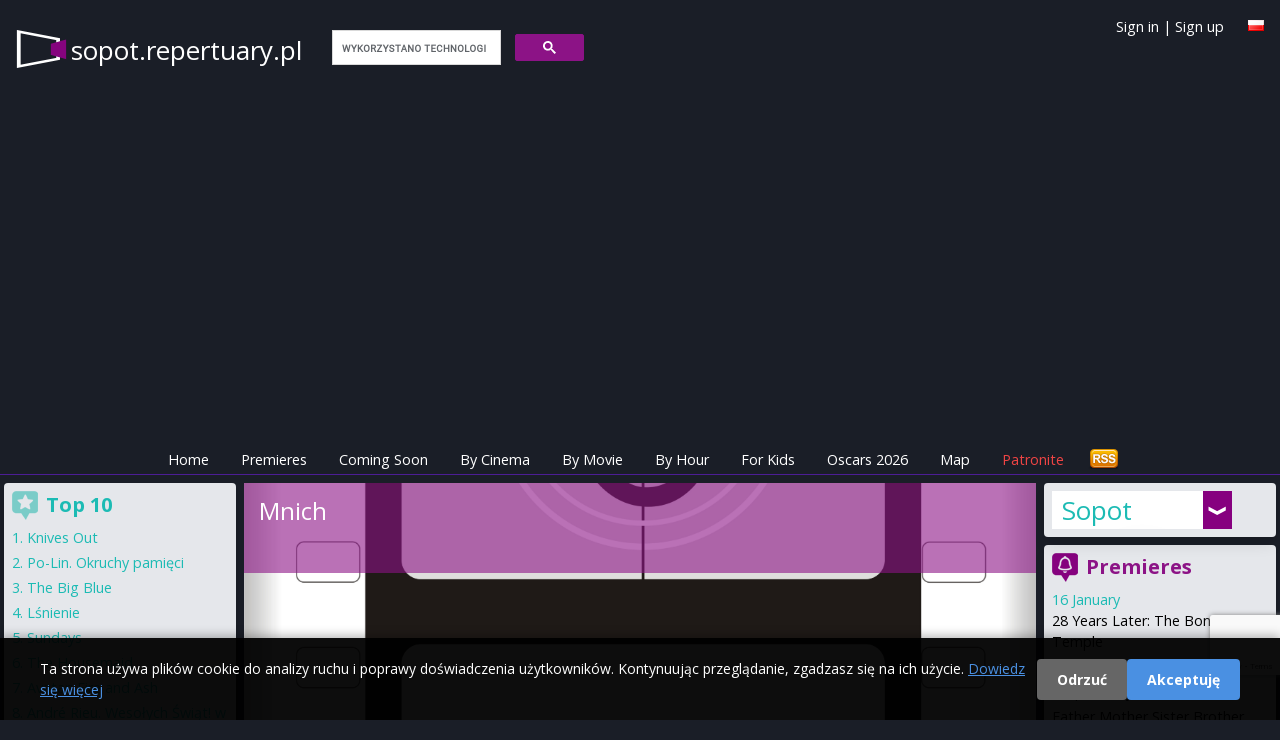

--- FILE ---
content_type: text/html; charset=utf-8
request_url: https://sopot.repertuary.pl/en/film/mnich.html
body_size: 66531
content:
<!DOCTYPE html>
<html>
<head>
  <title>
    Mnich - cinema program Sopot
  </title>

  <meta name="viewport" content="width=device-width, initial-scale=1.0">

  <!-- Resource hints to reduce CLS -->
  <link rel="preconnect" href="https://fonts.googleapis.com">
  <link rel="preconnect" href="https://fonts.gstatic.com" crossorigin>
  <link rel="preconnect" href="https://cdn.jsdelivr.net">
  <link rel="preconnect" href="https://cdnjs.cloudflare.com">
  <link rel="preconnect" href="https://www.google.com">

  <link href="https://cdn.jsdelivr.net/npm/tailwindcss@2.2.19/dist/tailwind.min.css" rel="stylesheet"/>
  <link href="https://cdnjs.cloudflare.com/ajax/libs/font-awesome/6.5.1/css/all.min.css" rel="stylesheet" crossorigin="anonymous"/>

  <link rel="icon" type="image/x-icon" href="https://as.repertuary.pl/favicon.ico" />
    <link href="https://sopot.repertuary.pl/en/film/mnich.html" rel="canonical"/>
      <link href="/film/mnich.html" hreflang="pl" rel="alternate"/>
      <link href="/en/film/mnich.html" hreflang="en" rel="alternate"/>
      <meta content="all, follow" name="robots"/>
  <link rel="stylesheet" href="https://as.repertuary.pl/assets/application_modern-7c536334ed5a081e02116d8a1571dbc73e7ebb547d21efb0a55ed5f3690587a2.css" media="all" />
  <meta charset="UTF-8">
  <meta content="en" name="Language"/>
  <meta content="en" http-equiv="Content-Language"/>
  <meta content="Mnich,Mnich,in Sopot,Sopot,showtimes,cinema,cinema program,cinema showtime,movie,film,kino" name="keywords"/>
  <link href="/images/k2.ico" rel="SHORTCUT ICON"/>
  <meta content="Maciej Książek, Szymon Kurcab" name="Author"/>
  <meta content="Ruby on Rails" name="Generator"/>
  <meta content="none" name="msapplication-config"/>

    <!-- Google tag (gtag.js) with Consent Mode v2 -->
  <script>
      window.dataLayer = window.dataLayer || [];
      function gtag(){dataLayer.push(arguments);}

      // Set default consent mode (before loading gtag)
      gtag('consent', 'default', {
        'analytics_storage': 'denied',
        'ad_storage': 'denied',
        'ad_user_data': 'denied',
        'ad_personalization': 'denied',
        'wait_for_update': 2000
      });

      // Check for existing consent on page load
      var consentCookie = document.cookie.split(';').find(function(c) { return c.trim().startsWith('cookie_consent='); });
      if (consentCookie) {
        var consent = consentCookie.split('=')[1];
        if (consent === 'accepted') {
          gtag('consent', 'update', {
            'analytics_storage': 'granted',
            'ad_storage': 'granted',
            'ad_user_data': 'granted',
            'ad_personalization': 'granted'
          });
        }
      }

      gtag('js', new Date());
      gtag('config', 'G-6W7E8FDW37');
  </script>
  <script async src="https://www.googletagmanager.com/gtag/js?id=G-6W7E8FDW37"></script>


      <!-- ads_provider_key: fatchilli-->
        <!-- fatchilli as Ads provider -->
        <!--Google GPT/ADM code Fatchilli -->
<script type="text/javascript" async="async" src="https://securepubads.g.doubleclick.net/tag/js/gpt.js"></script>
<script type="text/javascript">
    window.googletag = window.googletag || { cmd: [] };
    window.googletag.cmd.push(function () {
        window.googletag.pubads().enableSingleRequest();
    });
</script>

<!-- Protag Site config -->

<!--protag_config_s: sopot.repertuary.pl -->

<script type="text/javascript" async="async" src="https://protagcdn.com/s/sopot.repertuary.pl/site.js"></script>
<script type="text/javascript">
    window.protag = window.protag || { cmd: [] };
    window.protag.config = { s:'sopot.repertuary.pl', childADM: '22288545186', l: 'FbM3ys2m' };
    window.protag.cmd.push(function () {
        window.protag.pageInit();
    });
</script>


    <script async src="https://fundingchoicesmessages.google.com/i/pub-0646463426407869?ers=1" nonce="RKjEnYEsEF_lAtALOI4DVg"></script>
<script nonce="RKjEnYEsEF_lAtALOI4DVg">(function () {
    function signalGooglefcPresent() {
        if (!window.frames['googlefcPresent']) {
            if (document.body) {
                const iframe = document.createElement('iframe');
                iframe.style = 'width: 0; height: 0; border: none; z-index: -1000; left: -1000px; top: -1000px;';
                iframe.style.display = 'none';
                iframe.name = 'googlefcPresent';
                document.body.appendChild(iframe);
            } else {
                setTimeout(signalGooglefcPresent, 0);
            }
        }
    }

    signalGooglefcPresent();
})();</script>


  <link href="https://fonts.googleapis.com/css?family=Open+Sans:400,300,600,700&amp;subset=latin,latin-ext&amp;display=swap" rel="stylesheet" type="text/css" />
  <link href="/assets/repertuary_iphone_icon_57.png" rel="apple-touch-icon" />

  <script>
//<![CDATA[
// importmap JS start here
//]]>
</script>
<script type="importmap" data-turbo-track="reload">{
  "imports": {
    "new_application": "https://as.repertuary.pl/assets/new_application-503fbe54ffcd323a855f59d59e19f0bee37d8b30125647899db05a7a8df18e7d.js",
    "new_admin": "https://as.repertuary.pl/assets/new_admin-017bbfd46448595cd7e3247cb7ec47cd59afa979aef7caf415e6b3d0de71e2d1.js",
    "jquery": "https://ga.jspm.io/npm:jquery@3.6.0/dist/jquery.js",
    "underscore": "https://cdn.jsdelivr.net/npm/underscore@1.13.2/underscore-esm-min.js",
    "angular": "https://ga.jspm.io/npm:angular@1.5.8/index.js",
    "@rails/ujs": "https://ga.jspm.io/npm:@rails/ujs@7.0.1/lib/assets/compiled/rails-ujs.js",
    "bierzyk-js/chat": "https://as.repertuary.pl/assets/bierzyk-js/chat-34659b83900ede56db3ad9fa78f548fcbdeb3d75442e0be38524b14ff2a97107.js",
    "bierzyk-js/comments": "https://as.repertuary.pl/assets/bierzyk-js/comments-0e9f88b81ef19adf5990b5e588762414df976f294e70152b7699834255c31cf1.js",
    "bierzyk-js/google_adsense_checker": "https://as.repertuary.pl/assets/bierzyk-js/google_adsense_checker-ff0eaab2637988cf05200cce2083f84a7efed52e0fe853a0789b9b4028188973.js",
    "bierzyk-js": "https://as.repertuary.pl/assets/bierzyk-js/index-dbbe5b25bed21192923a843a95ff4d222780f15890bf6423908a8792e14b71d5.js",
    "bierzyk-js/others": "https://as.repertuary.pl/assets/bierzyk-js/others-f149e238f71dc7c93527fd674d7a5957ee39c82178c8fcc839953bfc28940b07.js",
    "bierzyk-js/preview": "https://as.repertuary.pl/assets/bierzyk-js/preview-5eb20bb347dcebbc35c68d79c1a2d6de426b8c455b305e5778618036245c6ce1.js",
    "bierzyk-js/rails_ujs": "https://as.repertuary.pl/assets/bierzyk-js/rails_ujs-df2431271a364f898392590ec6352260be79109cc2c8594576aef935883ab21f.js",
    "bierzyk-js/rating": "https://as.repertuary.pl/assets/bierzyk-js/rating-de4187ad89b453ace11516244969a61650e24b7f4f636c9db7b1fc6fcdc54047.js",
    "bierzyk-js/showtimes": "https://as.repertuary.pl/assets/bierzyk-js/showtimes-c3a040cf8362f9142439cb05f21eeb32dec6f8896997840094bf450ed5bafd9e.js",
    "bierzyk-js/sliders": "https://as.repertuary.pl/assets/bierzyk-js/sliders-4c92d55a5d580e6344067031283f5549798591eb8773568a041883839344f21d.js",
    "bierzyk-js/speech_recognition": "https://as.repertuary.pl/assets/bierzyk-js/speech_recognition-6ef6144208ba29c5825b363318a512ddd96f7d871b9b0d116e4757ba8d3b070d.js",
    "bierzyk-js/tickets": "https://as.repertuary.pl/assets/bierzyk-js/tickets-5b28f908ceadcad95c20ac67711daa8e8fc25172a6b7bd3c068d4bdf01b28a38.js",
    "custom/hello": "https://as.repertuary.pl/assets/custom/hello-c7e7c0873352f8bb1c9f07cb7d402d0f0678dcc1c8b553e2e02aa78ac227bc10.js",
    "custom/hello2": "https://as.repertuary.pl/assets/custom/hello2-2e4b7cfeb69c57d35394c631b64eb6290b15dcdc226cd55e083322b9ed29a337.js",
    "custom": "https://as.repertuary.pl/assets/custom/index-59d1056ca340a98908a5c4fbc0e0d243f092aca40a5470f22a6bf92f9bd28323.js",
    "admin-js/assets_testing": "https://as.repertuary.pl/assets/admin-js/assets_testing-166b15309240df8aedfa22085f536c82d1c1971cf3074cbde8ca666b482e5ecf.js",
    "admin-js/awards_edit": "https://as.repertuary.pl/assets/admin-js/awards_edit-fd86e4bbbcb0785e995a0db3b28013dfe0782936e77dfdcb2fdbef182f4a8dcc.js",
    "admin-js/film_edit": "https://as.repertuary.pl/assets/admin-js/film_edit-f3a7208a3eaedb91ef06781efa3b187b633b1c76026252dfd08d314745ad8147.js",
    "admin-js/film_parser": "https://as.repertuary.pl/assets/admin-js/film_parser-c551695b83de327e79394971a124a05890d5ce8c2dfe24de47216076d1d93d96.js",
    "admin-js/films_dropdown": "https://as.repertuary.pl/assets/admin-js/films_dropdown-76221bdf3403227b169e91f913b68eaa4880f79dec3b65bff813125b8de8cfbc.js",
    "admin-js/films_premieres": "https://as.repertuary.pl/assets/admin-js/films_premieres-7085ae3cb9a2bf9de9e17e857f258cb7e46bd23016e49f7f6b7e7a9ac874ae1a.js",
    "admin-js": "https://as.repertuary.pl/assets/admin-js/index-10303f94d1f091e5a68036e1680489196c409da37a8b025921283b6ee266aab4.js",
    "admin-js/prices": "https://as.repertuary.pl/assets/admin-js/prices-9a02f3598bba538dc93ceda45a93b38afc571f3412abf330005c65ce35802eb5.js",
    "admin-js/rails_ujs": "https://as.repertuary.pl/assets/admin-js/rails_ujs-7ea4cc7f65a57af6304bcb0aace3c66dbb53d68e4123c306267f29a97d2de2c0.js",
    "admin-js/repscraper_calendar": "https://as.repertuary.pl/assets/admin-js/repscraper_calendar-629c0d6f19566d2b6c28f0979c0a18ccea7c91cfd4c9fa46c3b8fbc3e177a6f7.js"
  }
}</script>
<link rel="modulepreload" href="https://as.repertuary.pl/assets/new_application-503fbe54ffcd323a855f59d59e19f0bee37d8b30125647899db05a7a8df18e7d.js">
<script src="https://as.repertuary.pl/assets/es-module-shims.min-d28b66cfdf07ce1f8feb37aa56917aafb85fe6cc3104fd5e29115acf851da2e4.js" async="async" data-turbo-track="reload"></script>
<script type="module">import "new_application"</script>
<script>
//<![CDATA[
// importmap JS end here
//]]>
</script>

  
    <meta content="app-id=365782023" name="apple-itunes-app"/>
    <meta content="Mnich" property="og:title"/>
    <meta content="Repertuary.pl" property="og:site_name"/>
      <meta content="movie" property="og:type"/>
    <meta content="https://repertuary.pl/film/23701.html" property="og:url"/>
    <meta content="Mnich " property="og:description"/>
    <meta content="pl_PL" property="og:locale"/>
    <meta content="410450189114" property="fb:admins"/>
  <script src="https://www.google.com/recaptcha/api.js"></script>
  <meta name="csrf-param" content="authenticity_token" />
<meta name="csrf-token" content="6qSsefluSNFq3ovmbeHzZN7xnTR87V50ab0QVesW1IilSFqUaxlXu8_k2J0AM0G4eSJkmeqjmRP_dDUqtFJSbA" />
</head>
<body class="unknown chrome modern mac webkit" data-language="en">
  <div id="fb-root"></div>
<script>(function(d, s, id) {
  var js, fjs = d.getElementsByTagName(s)[0];
  if (d.getElementById(id)) return;
  js = d.createElement(s); js.id = id;
  js.src = "//connect.facebook.net/pl_PL/sdk.js#xfbml=1&appId=154849264596210&version=v2.0";
  fjs.parentNode.insertBefore(js, fjs);
}(document, 'script', 'facebook-jssdk'));</script>


  <div id="fb-root"></div>

  <style>
  #cookie-consent-banner {
    position: fixed;
    bottom: 0;
    left: 0;
    right: 0;
    background: rgba(0, 0, 0, 0.95);
    color: #fff;
    padding: 20px;
    z-index: 10000;
    display: none;
    box-shadow: 0 -2px 10px rgba(0,0,0,0.3);
  }
  #cookie-consent-banner.show {
    display: block;
  }
  #cookie-consent-banner .container {
    max-width: 1200px;
    margin: 0 auto;
    display: flex;
    align-items: center;
    justify-content: space-between;
    flex-wrap: wrap;
    gap: 15px;
  }
  #cookie-consent-banner .message {
    flex: 1;
    min-width: 300px;
  }
  #cookie-consent-banner .message p {
    margin: 0;
    font-size: 14px;
    line-height: 1.5;
  }
  #cookie-consent-banner .message a {
    color: #4a90e2;
    text-decoration: underline;
  }
  #cookie-consent-banner .buttons {
    display: flex;
    gap: 10px;
    flex-wrap: wrap;
  }
  #cookie-consent-banner button {
    padding: 10px 20px;
    border: none;
    border-radius: 4px;
    cursor: pointer;
    font-size: 14px;
    font-weight: bold;
    transition: opacity 0.2s;
  }
  #cookie-consent-banner button:hover {
    opacity: 0.9;
  }
  #cookie-consent-accept {
    background: #4a90e2;
    color: #fff;
  }
  #cookie-consent-decline {
    background: #666;
    color: #fff;
  }
  @media (max-width: 768px) {
    #cookie-consent-banner .container {
      flex-direction: column;
      text-align: center;
    }
    #cookie-consent-banner .message {
      min-width: auto;
    }
  }
</style>

<div id="cookie-consent-banner">
  <div class="container">
    <div class="message">
      <p>
        Ta strona używa plików cookie do analizy ruchu i poprawy doświadczenia użytkowników. Kontynuując przeglądanie, zgadzasz się na ich użycie.
        <a href="/privacy" target="_blank">Dowiedz się więcej</a>
      </p>
    </div>
    <div class="buttons">
      <button id="cookie-consent-decline">Odrzuć</button>
      <button id="cookie-consent-accept">Akceptuję</button>
    </div>
  </div>
</div>

<script>
(function() {
  var banner = document.getElementById('cookie-consent-banner');
  var acceptBtn = document.getElementById('cookie-consent-accept');
  var declineBtn = document.getElementById('cookie-consent-decline');

  // Check if consent has already been given
  function getCookie(name) {
    var value = '; ' + document.cookie;
    var parts = value.split('; ' + name + '=');
    if (parts.length === 2) return parts.pop().split(';').shift();
  }

  function setCookie(name, value, days) {
    var expires = '';
    if (days) {
      var date = new Date();
      date.setTime(date.getTime() + (days * 24 * 60 * 60 * 1000));
      expires = '; expires=' + date.toUTCString();
    }
    document.cookie = name + '=' + (value || '') + expires + '; path=/; SameSite=Lax';
  }

  function updateConsent(accepted) {
    if (typeof gtag === 'function') {
      gtag('consent', 'update', {
        'analytics_storage': accepted ? 'granted' : 'denied',
        'ad_storage': accepted ? 'granted' : 'denied',
        'ad_user_data': accepted ? 'granted' : 'denied',
        'ad_personalization': accepted ? 'granted' : 'denied'
      });
    }
  }

  // Show banner if no consent cookie exists
  var consent = getCookie('cookie_consent');
  if (!consent) {
    banner.className = 'show';
  }

  acceptBtn.addEventListener('click', function() {
    setCookie('cookie_consent', 'accepted', 365);
    updateConsent(true);
    banner.style.display = 'none';
  });

  declineBtn.addEventListener('click', function() {
    setCookie('cookie_consent', 'declined', 365);
    updateConsent(false);
    banner.style.display = 'none';
  });
})();
</script>


  <header class="p-4 md:pb-1 pb-0 mb-1 w-full top-0 z-50 border-b border-purple-900">
  <a id="top"></a>
  <div class="container mx-auto flex flex-wrap justify-between items-center relative">
    <div class="flex items-center logo_solo mr-4">
      <!-- Page name -->
      <span class="page_name hidden md:block">
        <a href="/">
          sopot.repertuary.pl
        </a>
      </span>
      <span class="page_name block md:hidden">
        <a href="/">
          sopot<span class="brand">.repertuary.pl</small>
        </a>
      </span>
      <!-- Search Form -->
      <div id="search_form" class="hidden md:block ml-4">
        <script>
  (function() {
    var cx = '002619818868279938454:_gg6f04bmsw';
    var gcse = document.createElement('script');
    gcse.type = 'text/javascript';
    gcse.async = true;
    gcse.src = 'https://cse.google.com/cse.js?cx=' + cx;
    var s = document.getElementsByTagName('script')[0];
    s.parentNode.insertBefore(gcse, s);
  })();
</script>
<gcse:search linkTarget="_self" as_sitesearch="sopot.repertuary.pl"></gcse:search>
      </div>
    </div>
    <!-- Facebook Like -->
    <div class="for_fb_like absolute right-0" style="top: 40px;">
      <div class="fb-like" data-href="https://www.facebook.com/pages/Repertuarypl/410450189114" data-layout="button_count" data-action="like" data-show-faces="true" data-share="false"></div>
    </div>
    <!-- Language Flag -->
    <div class="ml-1 mt-1 absolute top-0 right-0">
          <a title="Po polsku" href="/pl/film/mnich.html"><img width="16" height="11" src="https://as.repertuary.pl/i/lang_pl.png" /></a>

    </div>
    <div class="ml-1 absolute top-0 right-10 hidden md:block user-info">
        <a class="signin" id="signin_link" href="/en/profil/login">Sign in</a>
        |
        <a class="signup" id="signup_link" href="/en/profil/rejestracja">Sign up</a>
    </div>
  </div>
  <!-- ADS: protag-header -->
    <!-- fatchilli - protag ad: protag-header -->
  <div id="protag-header"></div>
  <script type="text/javascript">
      window.googletag = window.googletag || { cmd: [] };
      window.protag = window.protag || { cmd: [] };
      window.protag.cmd.push(function () {
          window.protag.display("protag-header");
      });
  </script>
  <!-- END: fatchilli - protag ad: protag-header -->



  <div class="container mx-auto mt-4 flex justify-between items-center">
  <div class="md:hidden p-2 text-white bg-purple-900" id="current-selection">Film</div>
  <!-- Burger Icon for Mobile -->
  <div class="block md:hidden">
    <button id="burger-icon" class="text-white focus:outline-none">
      <svg class="w-6 h-6" fill="none" stroke="currentColor" viewBox="0 0 24 24" xmlns="https://www.w3.org/2000/svg">
        <path stroke-linecap="round" stroke-linejoin="round" stroke-width="2" d="M4 6h16M4 12h16m-7 6h7"></path>
      </svg>
    </button>
  </div>
</div>

<nav class="container mx-auto text-center hidden md:flex md:justify-center" id="navbar">
  <ul class="flex flex-col md:flex-row space-y-2 md:space-y-0 md:space-x-4 w-full md:w-auto">
    <li><a class="text-white p-2 " href="/en">Home</a></li>
    <li><a class="text-white p-2 " href="/en/premieres">Premieres</a></li>
    <li><a class="text-white p-2 " href="/en/coming_soon">Coming Soon</a></li>
    <li><a class="text-white p-2 " href="/en/cinema_program/by_cinema">By Cinema</a></li>
    <li><a class="text-white p-2 " href="/en/cinema_program/by_movie">By Movie</a></li>
    <li><a class="text-white p-2 " href="/en/cinema_program/by_hour">By Hour</a></li>
    <li><a class="text-white p-2 " href="/en/cinema_program/for_kids">For Kids</a></li>
    <li><a class="text-white p-2 " href="/en/oscars">Oscars 2026</a></li>
    <li><a class="text-white p-2 " href="/en/kino/map">Map</a></li>
    <li><a target="_blank" class="text-red-500 p-2" href="https://patronite.pl/repertuary-pl">Patronite</a></li>
    <li class="text-white md:hidden">
        <a class="signin" id="signin_link" href="/en/profil/login">Sign in</a>
        |
        <a class="signup" id="signup_link" href="/en/profil/rejestracja">Sign up</a>
    </li>
    <li class="hidden md:block ml-auto">
      <a href="/coming_soon.atom" title="Subscribe upcoming movies - ATOM">
        <img alt="Subscribe news" id="rss" src="/i/rss.png" width="32" height="21"/>
      </a>
    </li>
  </ul>
</nav>
<script>
    // Toggle navbar visibility
    document.getElementById('burger-icon').addEventListener('click', () => {
        document.getElementById('navbar').classList.toggle('hidden');
    });
</script>
</header>
<div class="container mx-auto flex flex-col md:flex-row">
  <!-- Center - Main Column -->
  <main class="w-full md:w-2/3 p-1 flex flex-col space-y-2 order-1 md:order-2">
        <section>
      <div class='without_poster' id='fbig' style='background-image: url(/images/no_film_image_small.png); background-position-y: 25%;'>
<div id='fbigopB'>
<div id='fbigop1B'>
<h1>
Mnich
</h1>
<br>
</div>
</div>
<div id='filmenu'>
<span>
Jump to:
<a href="#program">cinema program</a>
|
<a href="#details">details &amp; description</a>
|
<a href="#trailer">trailer</a>
|
<a href="#comments">opinie</a>
</span>
</div>
</div>

    </section>
  <section class="bg-gray-200">
    <div id="premi" class="bg-gray-100 p-2 pb-4">
      <div id="premitop2">
        <div id="premit">
          <span id="program"></span>
          <h2 id="ha2">
            Cinema program
            <strong>
              &quot;Mnich&quot;
            </strong>
            in Sopot
          </h2>
        </div>
      </div>
      <div id="repkal">
        <table class="calendar">
  <tr>
    <th colspan="8"> Choose date </th>
  </tr>
  <tr>
      <td class="active  Thursday" >
        
        <a rel="nofollow" data-remote="true" data-method="post" href="/settings/set_day/0">Thu<br> 22 01</a>
      </td>
      <td class=" Friday" >
        
        <a rel="nofollow" data-remote="true" data-method="post" href="/settings/set_day/1">Fri<br> 23 01</a>
      </td>
      <td class=" Saturday" >
        
        <a rel="nofollow" data-remote="true" data-method="post" href="/settings/set_day/2">Sat<br> 24 01</a>
      </td>
      <td class=" Sunday" >
        
        <a rel="nofollow" data-remote="true" data-method="post" href="/settings/set_day/3">Sun<br> 25 01</a>
      </td>
      <td class=" Monday" >
        
        <a rel="nofollow" data-remote="true" data-method="post" href="/settings/set_day/4">Mon<br> 26 01</a>
      </td>
      <td class=" Tuesday" >
        
        <a rel="nofollow" data-remote="true" data-method="post" href="/settings/set_day/5">Tue<br> 27 01</a>
      </td>
      <td class=" Wednesday" >
        
        <a rel="nofollow" data-remote="true" data-method="post" href="/settings/set_day/6">Wed<br> 28 01</a>
      </td>
  </tr>
</table>

      </div>
            <div id="brakrep">
    <p class="notice">
  No showtimes for
    movie
    "Mnich"
    <strong> for today</strong><br />

    Choose other date from the calendar above.
</p>

  </div>


      <!-- ADS: protag-in_content -->
        <!-- fatchilli - protag ad: protag-in_content -->
  <div id="protag-in_content"></div>
  <script type="text/javascript">
      window.googletag = window.googletag || { cmd: [] };
      window.protag = window.protag || { cmd: [] };
      window.protag.cmd.push(function () {
          window.protag.display("protag-in_content");
      });
  </script>
  <!-- END: fatchilli - protag ad: protag-in_content -->



        <div class="ofilmie" id="details">
          <div id='filmopis'>
<br>
<br>
<br>
<div class='film_ratings'>
<div id='ocenaall'>
Average rate:
<strong id='ocena'>
0.0
</strong>
<br>
<img alt='rating 0.0' src='/i/ocena_0.png'>
<img alt='rating 0.0' src='/i/ocena_0.png'>
<img alt='rating 0.0' src='/i/ocena_0.png'>
<img alt='rating 0.0' src='/i/ocena_0.png'>
<img alt='rating 0.0' src='/i/ocena_0.png'>
<img alt='rating 0.0' src='/i/ocena_0.png'>
<img alt='rating 0.0' src='/i/ocena_0.png'>
<img alt='rating 0.0' src='/i/ocena_0.png'>
<img alt='rating 0.0' src='/i/ocena_0.png'>
<img alt='rating 0.0' src='/i/ocena_0.png'>
<br>
<small>
<strong> 0 </strong> votes.
|
<a href='#' id='enable_ratings'>
Rate movie
</a>
<div id='rate_movie' style='display: none;'>
<a class='rate_movie' data-rate='1' href='#'>
<img alt='-' src='/images/rating_star_small_grey.gif'>
</a>
<a class='rate_movie' data-rate='2' href='#'>
<img alt='-' src='/images/rating_star_small_grey.gif'>
</a>
<a class='rate_movie' data-rate='3' href='#'>
<img alt='-' src='/images/rating_star_small_grey.gif'>
</a>
<a class='rate_movie' data-rate='4' href='#'>
<img alt='-' src='/images/rating_star_small_grey.gif'>
</a>
<a class='rate_movie' data-rate='5' href='#'>
<img alt='-' src='/images/rating_star_small_grey.gif'>
</a>
<a class='rate_movie' data-rate='6' href='#'>
<img alt='-' src='/images/rating_star_small_grey.gif'>
</a>
<a class='rate_movie' data-rate='7' href='#'>
<img alt='-' src='/images/rating_star_small_grey.gif'>
</a>
<a class='rate_movie' data-rate='8' href='#'>
<img alt='-' src='/images/rating_star_small_grey.gif'>
</a>
<a class='rate_movie' data-rate='9' href='#'>
<img alt='-' src='/images/rating_star_small_grey.gif'>
</a>
<a class='rate_movie' data-rate='10' href='#'>
<img alt='-' src='/images/rating_star_small_grey.gif'>
</a>
</div>
<br>
</small>
<form id="rating_form" style="display: none;" action="/en/films/mnich/rating" accept-charset="UTF-8" method="post"><input type="hidden" name="authenticity_token" value="5NHOCNuPofttpbNDZiNLbZ6WpQSGKt7OQy6CtmikmVuj63LfK8zswnYsiPE_5zn8egd08WDzwgMxBSinH0pSpA" autocomplete="off" /><input type="hidden" name="value" id="value" value="" class="film_rating_value" autocomplete="off" />
<input type="hidden" name="film_id" id="film_id" value="23701" class="film_id" autocomplete="off" />
</form></div>


</div>
<div class='fb_buttons'>
<div class='fb-like' data-action='like' data-href='https://repertuary.pl/film/23701.html' data-layout='button_count' data-share='true' data-show-faces='true'></div>
</div>
</div>

        </div>
        

      <!-- ADS: protag-in_content_1 -->
        <!-- fatchilli - protag ad: protag-in_content_1 -->
  <div id="protag-in_content_1"></div>
  <script type="text/javascript">
      window.googletag = window.googletag || { cmd: [] };
      window.protag = window.protag || { cmd: [] };
      window.protag.cmd.push(function () {
          window.protag.display("protag-in_content_1");
      });
  </script>
  <!-- END: fatchilli - protag ad: protag-in_content_1 -->



      
        <div class="ofilmie" id="comments">
          <h2>

</h2>

<h2>
Add new comment
<strong>
Mnich
</strong>
</h2>

        </div>
        <div class="ofilmie" id="add_comment">
          <script src='https://www.google.com/recaptcha/api.js?render=6LfVEtgoAAAAANXOBVoWFijbprW8yGnOZVZJAT0k'></script>
<div class='notice' id='comment_errors_box'></div>
<div class='notice error' id='comment_success_box'>

</div>
<form id="comment_add_form" action="/comments?film_id=23701" accept-charset="UTF-8" method="post"><input type="hidden" name="authenticity_token" value="0bvdnDzj3fh1yVccJRSRAFdjrHhDg2BKFEHBj1Eo5t5ugYVwakHIDd-oxj5-eGLzmNwglzNZsXRJjGYLB83slg" autocomplete="off" />Your opinion about the movie:
<br>
<textarea name='comment_content'></textarea>
<br>
<label for='podpis'>
Your signature:
</label>
<input type="text" name="comment_signature" id="podpis" value="" />
<input type="image" name="commit" value="dodaj" src="/i/dodaj.jpg" id="dodaj" data-disable-with="dodaj" />
</form>
        </div>
    </div>
      <div class="for-fb-like-box">
        <div class="fb-like-box bg-gray-100" data-colorscheme="light" data-header="false" data-href="https://www.facebook.com/pages/Repertuarypl/410450189114" data-show-border="false" data-show-faces="true" data-stream="false" data-width="400"></div>
      </div>
  </section>

  </main>
  <!-- Right Column -->
  <aside class="w-full md:w-1/5 p-1 flex flex-col space-y-2 order-2 md:order-3">
    <!-- Cities browser only -->
    <div class="p-2 rounded shadow-lg bg-gray-200 v2 cities-container items-center hidden md:block">
      <div class="cities_placeholder">
    <div class="choose-city">
      <a href="#" onclick="return false;" title="Cinema showtimes in other cities">
        Sopot
      </a>
    </div>
    <div class="cities">
      <div class="column">
            <a title="Cinema program Białystok" href="https://bialystok.repertuary.pl/en">Białystok</a>
          <br/>
            <a title="Cinema program Bielsko-Biała" href="https://bielsko-biala.repertuary.pl/en">Bielsko-Biała</a>
          <br/>
            <a title="Cinema program Bydgoszcz" href="https://bydgoszcz.repertuary.pl/en">Bydgoszcz</a>
          <br/>
            <a title="Cinema program Bytom" href="https://bytom.repertuary.pl/en">Bytom</a>
          <br/>
            <a title="Cinema program Częstochowa" href="https://czestochowa.repertuary.pl/en">Częstochowa</a>
          <br/>
            <a title="Cinema program Dąbrowa Górnicza" href="https://dabrowa-gornicza.repertuary.pl/en">Dąbrowa Górnicza</a>
          <br/>
            <strong>
              <a title="Cinema program Gdańsk" href="https://gdansk.repertuary.pl/en">Gdańsk</a>
            </strong>
          <br/>
            <strong>
              <a title="Cinema program Gdynia" href="https://gdynia.repertuary.pl/en">Gdynia</a>
            </strong>
          <br/>
            <a title="Cinema program Gliwice" href="https://gliwice.repertuary.pl/en">Gliwice</a>
          <br/>
            <a title="Cinema program Jaworzno" href="https://jaworzno.repertuary.pl/en">Jaworzno</a>
          <br/>
            <a title="Cinema program Katowice" href="https://katowice.repertuary.pl/en">Katowice</a>
          <br/>
            <a title="Cinema program Kielce" href="https://kielce.repertuary.pl/en">Kielce</a>
          <br/>
            <a title="Cinema program Kraków" href="https://kino.krakow.pl/en">Kraków</a>
          <br/>
            <a title="Cinema program Lublin" href="https://lublin.repertuary.pl/en">Lublin</a>
          <br/>
            <a title="Cinema program Łódź" href="https://lodz.repertuary.pl/en">Łódź</a>
          <br/>
            <a title="Cinema program Olsztyn" href="https://olsztyn.repertuary.pl/en">Olsztyn</a>
          <br/>
      </div>
      <div class="column second">
              <a title="Cinema program Lublin" href="https://lublin.repertuary.pl/en">Lublin</a>
            <br/>
              <a title="Cinema program Łódź" href="https://lodz.repertuary.pl/en">Łódź</a>
            <br/>
              <a title="Cinema program Olsztyn" href="https://olsztyn.repertuary.pl/en">Olsztyn</a>
            <br/>
              <a title="Cinema program Poznań" href="https://poznan.repertuary.pl/en">Poznań</a>
            <br/>
              <a title="Cinema program Radom" href="https://radom.repertuary.pl/en">Radom</a>
            <br/>
              <a title="Cinema program Ruda Śląska" href="https://ruda-slaska.repertuary.pl/en">Ruda Śląska</a>
            <br/>
              <a title="Cinema program Rybnik" href="https://rybnik.repertuary.pl/en">Rybnik</a>
            <br/>
              <a title="Cinema program Rzeszów" href="https://rzeszow.repertuary.pl/en">Rzeszów</a>
            <br/>
              <strong>
                <a title="Cinema program Sopot" href="https://sopot.repertuary.pl/en">Sopot</a>
              </strong>
            <br/>
              <a title="Cinema program Sosnowiec" href="https://sosnowiec.repertuary.pl/en">Sosnowiec</a>
            <br/>
              <a title="Cinema program Szczecin" href="https://szczecin.repertuary.pl/en">Szczecin</a>
            <br/>
              <a title="Cinema program Toruń" href="https://torun.repertuary.pl/en">Toruń</a>
            <br/>
              <strong>
                <a title="Cinema program Trójmiasto" href="https://trojmiasto.repertuary.pl/en">Trójmiasto</a>
              </strong>
            <br/>
              <a title="Cinema program Warszawa" href="https://warszawa.repertuary.pl/en">Warszawa</a>
            <br/>
              <a title="Cinema program Wrocław" href="https://wroclaw.repertuary.pl/en">Wrocław</a>
            <br/>
              <a title="Cinema program Zabrze" href="https://zabrze.repertuary.pl/en">Zabrze</a>
            <br/>
      </div>
    </div>
</div>

    </div>
    <!-- Premiers -->
      <div class="p-2 rounded shadow-lg bg-gray-200 v2">
        <img src="/i/ico_prem.png" width="26" height="29" class="float-left mr-2" alt="Premieres">
        <h2 class="text-xl font-bold mb-2 v2">
          <a href="/premieres">Premieres</a>
        </h2>
              <div class="column-header">
        16 January
      </div>
      <ul class="list-disc list-inside">
          <li class="mb-1">
            <a title="&quot;28 Years Later: The Bone Temple&quot; reż. Nia DaCosta" class="preview-link film" data-preview-status="film_25285" href="/en/film/28-lat-pozniej-swiatynia-kosci.html">28 Years Later: The Bone Temple</a>
          </li>
          <li class="mb-1">
            <a title="&quot;Bakeneko Anzu-chan&quot; reż. Yoko Kuno" class="preview-link film" data-preview-status="film_25286" href="/en/film/anzu-kot-duch.html">Bakeneko Anzu-chan</a>
          </li>
          <li class="mb-1">
            <a title="&quot;Dolphin Boy 2&quot; reż. Mohammad Kheirandish" class="preview-link film" data-preview-status="film_25287" href="/en/film/delfinek-i-ja-2.html">Dolphin Boy 2</a>
          </li>
          <li class="mb-1">
            <a title="&quot;Father Mother Sister Brother&quot; reż. Jim Jarmusch" class="preview-link film" data-preview-status="film_25288" href="/en/film/father-mother-sister-brother.html">Father Mother Sister Brother</a>
          </li>
          <li class="mb-1">
            <a title="&quot;Greenland: Migration&quot; reż. Ric Roman Waugh" class="preview-link film" data-preview-status="film_25289" href="/en/film/greenland-2.html">Greenland: Migration</a>
          </li>
          <li class="mb-1">
            <a title="&quot;Miss Moxy&quot; reż. Vincent Bal" class="preview-link film" data-preview-status="film_25313" href="/en/film/miss-moxy-kocia-ekipa.html">Miss Moxy</a>
          </li>
          <li class="mb-1">
            <a title="&quot;Psoty&quot; reż. Kacper Lisowski" class="preview-link film" data-preview-status="film_25290" href="/en/film/psoty.html">Psoty</a>
          </li>
          <li class="mb-1">
            <a title="&quot;Rental Family&quot; reż. Hikari" class="preview-link film" data-preview-status="film_25291" href="/en/film/rodzina-do-wynajecia.html">Rental Family</a>
          </li>
          <li class="mb-1">
            <a title="&quot;Tafiti - Across the Desert&quot; reż. Nina Wels" class="preview-link film" data-preview-status="film_25292" href="/en/film/tafiti-across-the-desert.html">Tafiti - Across the Desert</a>
          </li>
      </ul>
      <div class="column-header">
        9 January
      </div>
      <ul class="list-disc list-inside">
          <li class="mb-1">
            <a title="&quot;Dreams&quot; reż. Michel Franco" class="preview-link film" data-preview-status="film_25281" href="/en/film/dreams.html">Dreams</a>
          </li>
          <li class="mb-1">
            <a title="&quot;Sorda&quot; reż. Eva Libertad" class="preview-link film" data-preview-status="film_25282" href="/en/film/dzwieki-milosci.html">Deaf</a>
          </li>
          <li class="mb-1">
            <a title="&quot;The Things You Kill&quot; reż. Alireza Khatami" class="preview-link film" data-preview-status="film_25283" href="/en/film/to-co-zabijasz.html">The Things You Kill</a>
          </li>
          <li class="mb-1">
            <a title="&quot;En fanfare&quot; reż. Emmanuel Courcol" class="preview-link film" data-preview-status="film_25284" href="/en/film/wysokie-i-niskie-tony.html">En fanfare</a>
          </li>
      </ul>
      <div class="column-header">
        2 January
      </div>
      <ul class="list-disc list-inside">
          <li class="mb-1">
            <a title="&quot;Chien 51&quot; reż. Cedric Jimenez" class="preview-link film" data-preview-status="film_25278" href="/en/film/pies-51.html">Chien 51</a>
          </li>
          <li class="mb-1">
            <a title="&quot;The Salt Path&quot; reż. Marianne Elliott" class="preview-link film" data-preview-status="film_25280" href="/en/film/sciezki-zycia-36e5a378-c543-4b96-a9a7-e7886ef2610b.html">The Salt Path</a>
          </li>
          <li class="mb-1">
            <a title="&quot;The SpongeBob Movie: Search for SquarePants&quot; reż. Derek Drymon" class="preview-link film" data-preview-status="film_25279" href="/en/film/spongebob-klatwa-pirata.html">The SpongeBob Movie: Search for SquarePants</a>
          </li>
      </ul>

      </div>
    <!-- ADS: protag-sidebar_2 -->
      <!-- fatchilli - protag ad: protag-sidebar_2 -->
  <div id="protag-sidebar_2"></div>
  <script type="text/javascript">
      window.googletag = window.googletag || { cmd: [] };
      window.protag = window.protag || { cmd: [] };
      window.protag.cmd.push(function () {
          window.protag.display("protag-sidebar_2");
      });
  </script>
  <!-- END: fatchilli - protag ad: protag-sidebar_2 -->


    <!-- Chat -->
    <!-- Coming soon -->
      <div class="p-2 rounded shadow-lg bg-gray-200 v2">
        <img src="/i/ico_prem.png" width="26" height="29" class="float-left mr-2" alt="Coming soon">
        <h2 class="text-xl font-bold mb-2 v2">
          <a href="/coming_soon">Coming soon</a>
        </h2>
              <div class="column-header">
        23 January
      </div>
      <ul class="list-disc list-inside">
          <li class="mb-1">
            <a title="&quot;Mercy&quot; reż. Timur Bekmambetov" class="preview-link film" data-preview-status="film_25293" href="/en/film/90-minut-do-wolnosci.html">Mercy</a>
          </li>
          <li class="mb-1">
            <a title="&quot;L&#39;interet d&#39;Adam&quot; reż. Laura Wandel" class="preview-link film" data-preview-status="film_25294" href="/en/film/dla-dobra-adama.html">In Adam&#39;s Interest</a>
          </li>
          <li class="mb-1">
            <a title="&quot;Lijepa vecer, lijep dan&quot; reż. Ivona Juka" class="preview-link film" data-preview-status="film_25295" href="/en/film/dobry-wieczor-dobry-dzien.html">Lijepa vecer, lijep dan</a>
          </li>
          <li class="mb-1">
            <a title="&quot;Zwei Staatsanwalte&quot; reż. Sergey Loznitsa" class="preview-link film" data-preview-status="film_25296" href="/en/film/dwaj-prokuratorzy.html">Two Prosecutors</a>
          </li>
          <li class="mb-1">
            <a title="&quot;Hamnet&quot; reż. Chloe Zhao" class="preview-link film" data-preview-status="film_25297" href="/en/film/hamnet.html">Hamnet</a>
          </li>
          <li class="mb-1">
            <a title="&quot;Amelie et la metaphysique des tubes&quot; reż. Mailys Vallade" class="preview-link film" data-preview-status="film_25298" href="/en/film/mala-amelia.html">Amelie et la metaphysique des tubes</a>
          </li>
          <li class="mb-1">
            <a title="&quot;Return to Silent Hill&quot; reż. Christophe Gans" class="preview-link film" data-preview-status="film_25299" href="/en/film/powrot-do-silent-hill.html">Return to Silent Hill</a>
          </li>
          <li class="mb-1">
            <a title="&quot;Pets on a Train&quot; reż. Benoit Daffis" class="preview-link film" data-preview-status="film_25300" href="/en/film/szybcy-i-sprytni.html">Pets on a Train</a>
          </li>
          <li class="mb-1">
            <a title="&quot;Wielka Warszawska&quot; reż. Bartłomiej Ignaciuk" class="preview-link film" data-preview-status="film_25301" href="/en/film/wielka-warszawska.html">Wielka Warszawska</a>
          </li>
          <li class="mb-1">
            <a title="&quot;Lord of the Rings: The Fellowship of the Ring (re-release)&quot; reż. Peter Jackson" class="preview-link film" data-preview-status="film_25302" href="/en/film/wladca-pierscieni-czesc-i-druzyna-pierscienia.html">Lord of the Rings: The Fellowship of the Ring (re-r</a>
          </li>
          <li class="mb-1">
            <a title="&quot;Lord of the Rings: The Two Towers (re-release)&quot; reż. Peter Jackson" class="preview-link film" data-preview-status="film_25303" href="/en/film/wladca-pierscieni-czesc-ii-dwie-wieze.html">Lord of the Rings: The Two Towers (re-release)</a>
          </li>
          <li class="mb-1">
            <a title="&quot;Lord of the Rings: The Return of the King (re-release)&quot; reż. Peter Jackson" class="preview-link film" data-preview-status="film_25304" href="/en/film/wladca-pierscieni-czesc-iii-powrot-krola.html">Lord of the Rings: The Return of the King (re-relea</a>
          </li>
      </ul>
      <div class="column-header">
        29 January
      </div>
      <ul class="list-disc list-inside">
          <li class="mb-1">
            <a title="&quot;Sawt Hind Rajab&quot; reż. Kaouther Ben Hania" class="preview-link film" data-preview-status="film_25305" href="/en/film/glos-hind-rajab.html">Sawt Hind Rajab</a>
          </li>
      </ul>
      <div class="column-header">
        30 January
      </div>
      <ul class="list-disc list-inside">
          <li class="mb-1">
            <a title="&quot;Chcę więcej&quot; reż. Damian Matyasik" class="preview-link film" data-preview-status="film_25306" href="/en/film/chce-wiecej-4e7c5b1f-426d-49b4-a885-cc17a69b0622.html">Chcę więcej</a>
          </li>
          <li class="mb-1">
            <a title="&quot;Send Help&quot; reż. Sam Raimi" class="preview-link film" data-preview-status="film_25307" href="/en/film/pomocy.html">Send Help</a>
          </li>
          <li class="mb-1">
            <a title="&quot;Primate&quot; reż. Johannes Roberts" class="preview-link film" data-preview-status="film_25308" href="/en/film/szympans.html">Primate</a>
          </li>
          <li class="mb-1">
            <a title="&quot;Marty Supreme&quot; reż. Josh Safdie" class="preview-link film" data-preview-status="film_25309" href="/en/film/wielki-marty.html">Marty Supreme</a>
          </li>
          <li class="mb-1">
            <a title="&quot;In die Sonne schauen&quot; reż. Mascha Schilinski" class="preview-link film" data-preview-status="film_25310" href="/en/film/wpatrujac-sie-w-slonce.html">Sound of Falling</a>
          </li>
          <li class="mb-1">
            <a title="&quot;Zapiski śmiertelnika&quot; reż. Maciej Żak" class="preview-link film" data-preview-status="film_25311" href="/en/film/zapiski-smiertelnika.html">Zapiski śmiertelnika</a>
          </li>
          <li class="mb-1">
            <a title="&quot;Rebellious&quot; reż. Alex Tsitsilin" class="preview-link film" data-preview-status="film_25312" href="/en/film/zbuntowana-ksiezniczka-i-ekipa-ratunkowa.html">Rebellious</a>
          </li>
      </ul>

          &raquo; <a href="/coming_soon">more coming soon</a> <br/>
      </div>
    <!-- Cinemas -->
      <div class="p-2 rounded shadow-lg bg-gray-200 v2">
        <a id="cinemas"></a>
        <img src="/i/ico_prem.png" width="26" height="29" class="float-left mr-2" alt="Cinemas">
        <h2 class="text-xl font-bold mb-2 v2">
          <a title="Cinema program" href="/cinema_program/by_cinema">Cinemas</a>
        </h2>
              <ul>
      </ul>
      <ul>
          <li class="mb-1">
            <span class="city_name">
              Gdańsk
            </span>
          </li>
          <li class="mb-1">
            <a title="tel. (58) 767 99 99" class="preview-link cinema" data-preview-status="cinema_710" href="/en/helios/alfa">Helios Alfa</a>
          </li>
          <li class="mb-1">
            <a title="tel. (58) 732 96 07, rezerwacja grupowa: (58) 732 96 06, 722-382-348" class="preview-link cinema" data-preview-status="cinema_724" href="/en/helios/forum">Helios Forum</a>
          </li>
          <li class="mb-1">
            <a title="tel. (58) 731 13 98, rezerwacja grupowa: (58) 731 13 96; 519 143 964" class="preview-link cinema" data-preview-status="cinema_725" href="/en/helios/metropolia">Helios Metropolia</a>
          </li>
          <li class="mb-1">
            <a title="tel. (58) 690 70 75" class="preview-link cinema" data-preview-status="cinema_712" href="/en/kameralne">Kino Kameralne Cafe</a>
          </li>
          <li class="mb-1">
            <a title="tel. (58) 345 15 90" class="preview-link cinema" data-preview-status="cinema_714" href="/en/zak">Kino Żak</a>
          </li>
          <li class="mb-1">
            <a title="tel. 58 732 10 10" class="preview-link cinema" data-preview-status="cinema_716" href="/en/multikino/gdansk">Multikino Gdańsk</a>
          </li>
      </ul>
      <ul>
          <li class="mb-1">
            <span class="city_name">
              Gdynia
            </span>
          </li>
          <li class="mb-1">
            <a title="tel. 58 712-46-14" class="preview-link cinema" data-preview-status="cinema_722" href="/en/gdynskie-centrum-filmowe">Gdyńskie Centrum Filmowe</a>
          </li>
          <li class="mb-1">
            <a title="tel. (58) 779 00 01" class="preview-link cinema" data-preview-status="cinema_723" href="/en/helios/gdynia">Helios</a>
          </li>
      </ul>
      <ul>
          <li class="mb-1">
            <span class="city_name">
              Sopot
            </span>
          </li>
          <li class="mb-1">
            <a title="tel. 58 732 10 10" class="preview-link cinema" data-preview-status="cinema_717" href="/en/multikino/sopot">Multikino Sopot</a>
          </li>
      </ul>

      </div>
  </aside>
  <!-- Left Column -->
  <aside class="w-full md:w-1/5 p-1 flex flex-col space-y-2 order-3 md:order-1">
    <!-- Top films -->
      <div class="p-2 rounded shadow-lg bg-gray-200">
        <img src="/i/ico_top.png" width="26" height="29" class="float-left mr-2" alt="Top 10">
        <h2 class="text-xl font-bold mb-2">
          Top 10
        </h2>
          <ol class="list-inside">
      <li class="mb-1">
        <a title="&quot;Knives Out&quot; reż. Rian Johnson" class="preview-link film" data-preview-status="film_20861" href="/en/film/na-noze.html">Knives Out</a>
      </li>
      <li class="mb-1">
        <a title="reż. Jolanta Dylewska" class="preview-link film" data-preview-status="film_5529" href="/en/film/po-lin-okruchy-pamieci.html">Po-Lin. Okruchy pamięci</a>
      </li>
      <li class="mb-1">
        <a title="&quot;Le grand bleu&quot; reż. Luc Besson" class="preview-link film" data-preview-status="film_2675" href="/en/film/wielki-blekit.html">The Big Blue</a>
      </li>
      <li class="mb-1">
        <a title="" class="preview-link film" data-preview-status="film_7874" href="/en/film/lsnienie.html">Lśnienie</a>
      </li>
      <li class="mb-1">
        <a title="&quot;Los domingos&quot; reż. Alauda Ruiz de Azua" class="preview-link film" data-preview-status="film_25250" href="/en/film/niedziele.html">Sundays</a>
      </li>
      <li class="mb-1">
        <a title="&quot;The Housemaid&quot; reż. Paul Feig" class="preview-link film" data-preview-status="film_25277" href="/en/film/pomoc-domowa-f48a6354-af95-4f00-9854-cf25d3f0f874.html">The Housemaid</a>
      </li>
      <li class="mb-1">
        <a title="&quot;Avatar: Fire and Ash&quot; reż. James Cameron" class="preview-link film" data-preview-status="film_25243" href="/en/film/avatar-ogien-i-popiol.html">Avatar: Fire and Ash</a>
      </li>
      <li class="mb-1">
        <a title="" class="preview-link film" data-preview-status="film_25260" href="/en/film/andre-rieu-wesolych-swiat-w-helios-na-scenie.html">André Rieu. Wesołych Świąt! w Helios na Scenie</a>
      </li>
      <li class="mb-1">
        <a title="&quot;Sinners&quot; reż. Ryan Coogler" class="preview-link film" data-preview-status="film_24861" href="/en/film/grzesznicy.html">Sinners</a>
      </li>
      <li class="mb-1">
        <a title="&quot;Dom dobry&quot; reż. Wojtek Smarzowski" class="preview-link film" data-preview-status="film_25154" href="/en/film/dom-dobry-c74ad00c-2f8e-4fc6-a726-484848a8f041.html">Dom dobry</a>
      </li>
  </ol>

      </div>
    <!-- ADS: protag-sidebar_1 -->
      <!-- fatchilli - protag ad: protag-sidebar_1 -->
  <div id="protag-sidebar_1"></div>
  <script type="text/javascript">
      window.googletag = window.googletag || { cmd: [] };
      window.protag = window.protag || { cmd: [] };
      window.protag.cmd.push(function () {
          window.protag.display("protag-sidebar_1");
      });
  </script>
  <!-- END: fatchilli - protag ad: protag-sidebar_1 -->


    <!-- Current films -->
      <div class="p-2 rounded shadow-lg bg-gray-200">
        <a id="films"></a>
        <img src="/i/ico_wkinach.png" width="26" height="29" class="float-left mr-2" alt="Now in cinemas">
        <h2 class="text-xl font-bold mb-2">
          <a href="/cinema_program/by_movie">Now in cinemas</a>
        </h2>
            <ul class="list-disc list-inside">
        <li class="mb-1">
          <a title="&quot;28 Years Later: The Bone Temple&quot; reż. Nia DaCosta" class="preview-link film" data-preview-status="film_25285" href="/en/film/28-lat-pozniej-swiatynia-kosci.html">28 Years Later: The Bone Temple</a>
        </li>
        <li class="mb-1">
          <a title="&quot;Amelie et la metaphysique des tubes&quot; reż. Mailys Vallade" class="preview-link film" data-preview-status="film_25298" href="/en/film/mala-amelia.html">Amelie et la metaphysique des tubes</a>
        </li>
        <li class="mb-1">
          <a title="" class="preview-link film" data-preview-status="film_25263" href="/en/film/andre-rieu-wesolych-swiat-najnowszy-koncert-bozonarodzeniowo-noworoczny.html">Andre Rieu. Wesołych Świąt! Najnowszy koncert bożon...</a>
        </li>
        <li class="mb-1">
          <a title="" class="preview-link film" data-preview-status="film_25260" href="/en/film/andre-rieu-wesolych-swiat-w-helios-na-scenie.html">André Rieu. Wesołych Świąt! w Helios na Scenie</a>
        </li>
        <li class="mb-1">
          <a title="&quot;Avatar: Fire and Ash&quot; reż. James Cameron" class="preview-link film" data-preview-status="film_25243" href="/en/film/avatar-ogien-i-popiol.html">Avatar: Fire and Ash</a>
        </li>
        <li class="mb-1">
          <a title="" class="preview-link film" data-preview-status="film_25272" href="/en/film/bing-swieta-i-inne-opowiesci.html">Bing: Święta i inne opowieści</a>
        </li>
        <li class="mb-1">
          <a title="&quot;Sorda&quot; reż. Eva Libertad" class="preview-link film" data-preview-status="film_25282" href="/en/film/dzwieki-milosci.html">Deaf</a>
        </li>
        <li class="mb-1">
          <a title="&quot;Dolphin Boy 2&quot; reż. Mohammad Kheirandish" class="preview-link film" data-preview-status="film_25287" href="/en/film/delfinek-i-ja-2.html">Dolphin Boy 2</a>
        </li>
        <li class="mb-1">
          <a title="&quot;Dom dobry&quot; reż. Wojtek Smarzowski" class="preview-link film" data-preview-status="film_25154" href="/en/film/dom-dobry-c74ad00c-2f8e-4fc6-a726-484848a8f041.html">Dom dobry</a>
        </li>
        <li class="mb-1">
          <a title="reż. Richard Kelly" class="preview-link film" data-preview-status="film_25212" href="/en/film/donnie-darko.html">Donnie Darko</a>
        </li>
        <li class="mb-1">
          <a title="&quot;Dreams&quot; reż. Michel Franco" class="preview-link film" data-preview-status="film_25281" href="/en/film/dreams.html">Dreams</a>
        </li>
        <li class="mb-1">
          <a title="" class="preview-link film" data-preview-status="film_23568" href="/en/film/dziki.html">Dziki</a>
        </li>
        <li class="mb-1">
          <a title="&quot;Elskling&quot; reż. Lilja Ingolfsdottir" class="preview-link film" data-preview-status="film_25153" href="/en/film/byc-kochana-bee212c8-e85e-4b0a-96b7-d4522d4500b5.html">Elskling</a>
        </li>
        <li class="mb-1">
          <a title="&quot;En fanfare&quot; reż. Emmanuel Courcol" class="preview-link film" data-preview-status="film_25284" href="/en/film/wysokie-i-niskie-tony.html">En fanfare</a>
        </li>
        <li class="mb-1">
          <a title="&quot;Everest Dark&quot; reż. Jereme Watt" class="preview-link film" data-preview-status="film_25247" href="/en/film/ciemna-strona-mount-everest.html">Everest Dark</a>
        </li>
        <li class="mb-1">
          <a title="&quot;Father Mother Sister Brother&quot; reż. Jim Jarmusch" class="preview-link film" data-preview-status="film_25288" href="/en/film/father-mother-sister-brother.html">Father Mother Sister Brother</a>
        </li>
        <li class="mb-1">
          <a title="&quot;Grand Prix of Europe&quot; reż. Waldemar Fast" class="preview-link film" data-preview-status="film_25169" href="/en/film/zwierzaki-na-zakrecie.html">Grand Prix of Europe</a>
        </li>
        <li class="mb-1">
          <a title="&quot;Greenland: Migration&quot; reż. Ric Roman Waugh" class="preview-link film" data-preview-status="film_25289" href="/en/film/greenland-2.html">Greenland: Migration</a>
        </li>
        <li class="mb-1">
          <a title="&quot;Hamnet&quot; reż. Chloe Zhao" class="preview-link film" data-preview-status="film_25297" href="/en/film/hamnet.html">Hamnet</a>
        </li>
        <li class="mb-1">
          <a title="&quot;Jadwiga the Witch&quot; reż. Petr Turon" class="preview-link film" data-preview-status="film_25182" href="/en/film/jadwiga-czarownica-z-beskidow.html">Jadwiga the Witch</a>
        </li>
        <li class="mb-1">
          <a title="&quot;Kicia Kocia ma braciszka&quot; reż. Marta Stróżycka" class="preview-link film" data-preview-status="film_25155" href="/en/film/kicia-kocia-ma-braciszka-03b65fc8-e018-45e3-993a-7cb14592cd1f.html">Kicia Kocia ma braciszka</a>
        </li>
        <li class="mb-1">
          <a title="&quot;Knives Out&quot; reż. Rian Johnson" class="preview-link film" data-preview-status="film_20861" href="/en/film/na-noze.html">Knives Out</a>
        </li>
        <li class="mb-1">
          <a title="&quot;Life and Deaths of Max Linder&quot; reż. Edward Porembny" class="preview-link film" data-preview-status="film_25025" href="/en/film/zycie-i-smierci-maxa-lindera-c0aaf354-7246-46dc-a2b5-3f9a0c80cae9.html">Life and Deaths of Max Linder</a>
        </li>
        <li class="mb-1">
          <a title="" class="preview-link film" data-preview-status="film_7874" href="/en/film/lsnienie.html">Lśnienie</a>
        </li>
        <li class="mb-1">
          <a title="" class="preview-link film" data-preview-status="film_18811" href="/en/film/maraton-wladcy-pierscieni.html">Maraton Władcy Pierścieni</a>
        </li>
        <li class="mb-1">
          <a title="&quot;Marty Supreme&quot; reż. Josh Safdie" class="preview-link film" data-preview-status="film_25309" href="/en/film/wielki-marty.html">Marty Supreme</a>
        </li>
        <li class="mb-1">
          <a title="&quot;Mercy&quot; reż. Timur Bekmambetov" class="preview-link film" data-preview-status="film_25293" href="/en/film/90-minut-do-wolnosci.html">Mercy</a>
        </li>
        <li class="mb-1">
          <a title="&quot;Miracolo a Milano&quot; reż. Vittorio de Sica" class="preview-link film" data-preview-status="film_9509" href="/en/film/cud-w-mediolanie.html">Miracle in Milan</a>
        </li>
        <li class="mb-1">
          <a title="&quot;Miss Moxy&quot; reż. Vincent Bal" class="preview-link film" data-preview-status="film_25313" href="/en/film/miss-moxy-kocia-ekipa.html">Miss Moxy</a>
        </li>
        <li class="mb-1">
          <a title="reż. Max Webster" class="preview-link film" data-preview-status="film_24821" href="/en/film/nt-live-badzmy-powazni-na-serio.html">NT Live: Bądźmy poważni na serio</a>
        </li>
        <li class="mb-1">
          <a title="&quot;Nuremberg&quot; reż. James Vanderbilt" class="preview-link film" data-preview-status="film_25184" href="/en/film/norymberga.html">Nuremberg</a>
        </li>
        <li class="mb-1">
          <a title="&quot;One Battle After Another&quot; reż. Paul Thomas Anderson" class="preview-link film" data-preview-status="film_25050" href="/en/film/jedna-bitwa-po-drugiej.html">One Battle After Another</a>
        </li>
        <li class="mb-1">
          <a title="&quot;Oskar, Patka i Złoto Bałtyku&quot; reż. Magdalena Niec" class="preview-link film" data-preview-status="film_24777" href="/en/film/oskar-patka-i-zloto-baltyku.html">Oskar, Patka i Złoto Bałtyku</a>
        </li>
        <li class="mb-1">
          <a title="&quot;Pets on a Train&quot; reż. Benoit Daffis" class="preview-link film" data-preview-status="film_25300" href="/en/film/szybcy-i-sprytni.html">Pets on a Train</a>
        </li>
        <li class="mb-1">
          <a title="reż. Jolanta Dylewska" class="preview-link film" data-preview-status="film_5529" href="/en/film/po-lin-okruchy-pamieci.html">Po-Lin. Okruchy pamięci</a>
        </li>
        <li class="mb-1">
          <a title="&quot;Primate&quot; reż. Johannes Roberts" class="preview-link film" data-preview-status="film_25308" href="/en/film/szympans.html">Primate</a>
        </li>
        <li class="mb-1">
          <a title="&quot;Psoty&quot; reż. Kacper Lisowski" class="preview-link film" data-preview-status="film_25290" href="/en/film/psoty.html">Psoty</a>
        </li>
        <li class="mb-1">
          <a title="&quot;Rental Family&quot; reż. Hikari" class="preview-link film" data-preview-status="film_25291" href="/en/film/rodzina-do-wynajecia.html">Rental Family</a>
        </li>
        <li class="mb-1">
          <a title="&quot;Return to Silent Hill&quot; reż. Christophe Gans" class="preview-link film" data-preview-status="film_25299" href="/en/film/powrot-do-silent-hill.html">Return to Silent Hill</a>
        </li>
        <li class="mb-1">
          <a title="&quot;Sinners&quot; reż. Ryan Coogler" class="preview-link film" data-preview-status="film_24861" href="/en/film/grzesznicy.html">Sinners</a>
        </li>
        <li class="mb-1">
          <a title="" class="preview-link film" data-preview-status="film_18314" href="/en/film/strazak-sam-cz-7.html">Strażak Sam cz. 7</a>
        </li>
        <li class="mb-1">
          <a title="&quot;Los domingos&quot; reż. Alauda Ruiz de Azua" class="preview-link film" data-preview-status="film_25250" href="/en/film/niedziele.html">Sundays</a>
        </li>
        <li class="mb-1">
          <a title="&quot;Teściowie 3&quot; reż. Jakub Michalczuk" class="preview-link film" data-preview-status="film_25038" href="/en/film/tesciowie-3.html">Teściowie 3</a>
        </li>
        <li class="mb-1">
          <a title="&quot;Le grand bleu&quot; reż. Luc Besson" class="preview-link film" data-preview-status="film_2675" href="/en/film/wielki-blekit.html">The Big Blue</a>
        </li>
        <li class="mb-1">
          <a title="&quot;The Housemaid&quot; reż. Paul Feig" class="preview-link film" data-preview-status="film_25277" href="/en/film/pomoc-domowa-f48a6354-af95-4f00-9854-cf25d3f0f874.html">The Housemaid</a>
        </li>
        <li class="mb-1">
          <a title="&quot;The SpongeBob Movie: Search for SquarePants&quot; reż. Derek Drymon" class="preview-link film" data-preview-status="film_25279" href="/en/film/spongebob-klatwa-pirata.html">The SpongeBob Movie: Search for SquarePants</a>
        </li>
        <li class="mb-1">
          <a title="&quot;To a Land Unknown&quot; reż. Mahdi Fleifel" class="preview-link film" data-preview-status="film_25245" href="/en/film/do-nieznanej-ziemi.html">To a Land Unknown</a>
        </li>
        <li class="mb-1">
          <a title="&quot;Zwei Staatsanwalte&quot; reż. Sergey Loznitsa" class="preview-link film" data-preview-status="film_25296" href="/en/film/dwaj-prokuratorzy.html">Two Prosecutors</a>
        </li>
        <li class="mb-1">
          <a title="&quot;Wielka Warszawska&quot; reż. Bartłomiej Ignaciuk" class="preview-link film" data-preview-status="film_25301" href="/en/film/wielka-warszawska.html">Wielka Warszawska</a>
        </li>
        <li class="mb-1">
          <a title="&quot;Zootopia 2&quot; reż. Jared Bush" class="preview-link film" data-preview-status="film_25177" href="/en/film/zwierzogrod-2.html">Zootopia 2</a>
        </li>
        <li class="mb-1">
          <a title="" class="preview-link film" data-preview-status="film_25136" href="/en/film/sciezki-zycia.html">Ścieżki życia</a>
        </li>
    </ul>

      </div>
    <!-- Cities modbile only -->
    <div class="p-2 rounded shadow-lg bg-gray-200 v2 cities-container-mobile md:hidden">
      <img src="/i/ico_wkinach.png" width="26" height="29" class="float-left mr-2" alt="Cities">
      <h2 class="text-xl font-bold mb-2 v2">
        Cities
      </h2>
      <div class="cities_placeholder">
    <div class="choose-city">
      <a href="#" onclick="return false;" title="Cinema showtimes in other cities">
        Sopot
      </a>
    </div>
    <div class="cities">
      <div class="column">
            <a title="Cinema program Białystok" href="https://bialystok.repertuary.pl/en">Białystok</a>
          <br/>
            <a title="Cinema program Bielsko-Biała" href="https://bielsko-biala.repertuary.pl/en">Bielsko-Biała</a>
          <br/>
            <a title="Cinema program Bydgoszcz" href="https://bydgoszcz.repertuary.pl/en">Bydgoszcz</a>
          <br/>
            <a title="Cinema program Bytom" href="https://bytom.repertuary.pl/en">Bytom</a>
          <br/>
            <a title="Cinema program Częstochowa" href="https://czestochowa.repertuary.pl/en">Częstochowa</a>
          <br/>
            <a title="Cinema program Dąbrowa Górnicza" href="https://dabrowa-gornicza.repertuary.pl/en">Dąbrowa Górnicza</a>
          <br/>
            <strong>
              <a title="Cinema program Gdańsk" href="https://gdansk.repertuary.pl/en">Gdańsk</a>
            </strong>
          <br/>
            <strong>
              <a title="Cinema program Gdynia" href="https://gdynia.repertuary.pl/en">Gdynia</a>
            </strong>
          <br/>
            <a title="Cinema program Gliwice" href="https://gliwice.repertuary.pl/en">Gliwice</a>
          <br/>
            <a title="Cinema program Jaworzno" href="https://jaworzno.repertuary.pl/en">Jaworzno</a>
          <br/>
            <a title="Cinema program Katowice" href="https://katowice.repertuary.pl/en">Katowice</a>
          <br/>
            <a title="Cinema program Kielce" href="https://kielce.repertuary.pl/en">Kielce</a>
          <br/>
            <a title="Cinema program Kraków" href="https://kino.krakow.pl/en">Kraków</a>
          <br/>
            <a title="Cinema program Lublin" href="https://lublin.repertuary.pl/en">Lublin</a>
          <br/>
            <a title="Cinema program Łódź" href="https://lodz.repertuary.pl/en">Łódź</a>
          <br/>
            <a title="Cinema program Olsztyn" href="https://olsztyn.repertuary.pl/en">Olsztyn</a>
          <br/>
      </div>
      <div class="column second">
              <a title="Cinema program Lublin" href="https://lublin.repertuary.pl/en">Lublin</a>
            <br/>
              <a title="Cinema program Łódź" href="https://lodz.repertuary.pl/en">Łódź</a>
            <br/>
              <a title="Cinema program Olsztyn" href="https://olsztyn.repertuary.pl/en">Olsztyn</a>
            <br/>
              <a title="Cinema program Poznań" href="https://poznan.repertuary.pl/en">Poznań</a>
            <br/>
              <a title="Cinema program Radom" href="https://radom.repertuary.pl/en">Radom</a>
            <br/>
              <a title="Cinema program Ruda Śląska" href="https://ruda-slaska.repertuary.pl/en">Ruda Śląska</a>
            <br/>
              <a title="Cinema program Rybnik" href="https://rybnik.repertuary.pl/en">Rybnik</a>
            <br/>
              <a title="Cinema program Rzeszów" href="https://rzeszow.repertuary.pl/en">Rzeszów</a>
            <br/>
              <strong>
                <a title="Cinema program Sopot" href="https://sopot.repertuary.pl/en">Sopot</a>
              </strong>
            <br/>
              <a title="Cinema program Sosnowiec" href="https://sosnowiec.repertuary.pl/en">Sosnowiec</a>
            <br/>
              <a title="Cinema program Szczecin" href="https://szczecin.repertuary.pl/en">Szczecin</a>
            <br/>
              <a title="Cinema program Toruń" href="https://torun.repertuary.pl/en">Toruń</a>
            <br/>
              <strong>
                <a title="Cinema program Trójmiasto" href="https://trojmiasto.repertuary.pl/en">Trójmiasto</a>
              </strong>
            <br/>
              <a title="Cinema program Warszawa" href="https://warszawa.repertuary.pl/en">Warszawa</a>
            <br/>
              <a title="Cinema program Wrocław" href="https://wroclaw.repertuary.pl/en">Wrocław</a>
            <br/>
              <a title="Cinema program Zabrze" href="https://zabrze.repertuary.pl/en">Zabrze</a>
            <br/>
      </div>
    </div>
</div>

    </div>
  </aside>
</div>

<footer class="bg-gray-200 p-4 w-full pt-4">
  <div class="bg-gray-700 text-black h-14 md:hidden fixed bottom-0 inset-x-0 flex justify-center items-center footer-navi">
    <div class="flex-1 text-center">
      <a href="#top" class="text-white block">Top</a>
    </div>
    <div class="px-2 text-white">|</div>
    <div class="flex-1 text-center">
      <a href="#films" class="text-white block">Movies</a>
    </div>
    <div class="px-2 text-white">|</div>
    <div class="flex-1 text-center">
      <a href="#cinemas" class="text-white block">Cinemas</a>
    </div>
  </div>
  <div class="container mx-auto text-center text-white flex flex-col md:flex-row items-center md:justify-between">
    <div class="text-center footer-custom-color">
      <a href="/en/about">About us</a>
      &bull;
      <a rel="nofollow" href="/en/polityka_prywatnosci">Privacy Policy</a>
      &bull;
        <a rel="nofollow" href="/en/translations_info">Translations info</a>
        &bull;
      <a href="/en/contact">Contact</a>
      &bull;
      <a href="/repertuar_kin/iphone">iPhone</a>
      &bull;
      <a href="/repertuar_kin/android">Android</a>
          <a href="/pl/film/mnich.html">Po polsku</a>
    </div>
    <div class="text-center mt-2 md:mt-0 md:text-right flex flex-col items-center">
      <a href="/" class="self-center md:self-auto">
        <img alt="logo Repertuary pl" src="/i/st_logo.png" width="213" height="34"/>
      </a>
      <span class="mt-2 text-gray-400">© 2000 - 2026 Repertuary.pl</span>
    </div>
  </div>
</footer>

<div id="popup">
  <div class="film">
    <a href="#">
      <img alt="logo" class="poster" src="/i/foto_small.jpg"/>
    </a>
    <div class="title">
      <strong>
        300: Poczatek Imperium
      </strong>
    </div>
    <div class="title-original">300: Poczatek Imperium</div>
    <br/>
    <strong>rez.</strong>
    <span class="directors">Jan  Kowalski</span>
    <br/>
    <strong>obsada:</strong>
    <span class="actors">
      Jan Kowalski, Katarzyna Cichopek, Mariusz Pudzianowski
    </span>
    <br/>
    <strong>grany w:</strong>
    <span class="cinemas">
      CinemaCity, Silverscren, Multikino, Baltyk
    </span>
  </div>
  <div class="cinema">
    <h1 class="name">
      Cinema&#39;s name
    </h1>
    <p>
      <span class="address"></span>
      <br/>
      <span class="city">
        Sopot
      </span>
      <br/>
      tel.
      <span class="telephone"></span>
    </p>
  </div>
</div>


</body>
</html>


--- FILE ---
content_type: text/html; charset=utf-8
request_url: https://www.google.com/recaptcha/api2/anchor?ar=1&k=6LfVEtgoAAAAANXOBVoWFijbprW8yGnOZVZJAT0k&co=aHR0cHM6Ly9zb3BvdC5yZXBlcnR1YXJ5LnBsOjQ0Mw..&hl=en&v=PoyoqOPhxBO7pBk68S4YbpHZ&size=invisible&anchor-ms=20000&execute-ms=30000&cb=oymz71etes59
body_size: 49079
content:
<!DOCTYPE HTML><html dir="ltr" lang="en"><head><meta http-equiv="Content-Type" content="text/html; charset=UTF-8">
<meta http-equiv="X-UA-Compatible" content="IE=edge">
<title>reCAPTCHA</title>
<style type="text/css">
/* cyrillic-ext */
@font-face {
  font-family: 'Roboto';
  font-style: normal;
  font-weight: 400;
  font-stretch: 100%;
  src: url(//fonts.gstatic.com/s/roboto/v48/KFO7CnqEu92Fr1ME7kSn66aGLdTylUAMa3GUBHMdazTgWw.woff2) format('woff2');
  unicode-range: U+0460-052F, U+1C80-1C8A, U+20B4, U+2DE0-2DFF, U+A640-A69F, U+FE2E-FE2F;
}
/* cyrillic */
@font-face {
  font-family: 'Roboto';
  font-style: normal;
  font-weight: 400;
  font-stretch: 100%;
  src: url(//fonts.gstatic.com/s/roboto/v48/KFO7CnqEu92Fr1ME7kSn66aGLdTylUAMa3iUBHMdazTgWw.woff2) format('woff2');
  unicode-range: U+0301, U+0400-045F, U+0490-0491, U+04B0-04B1, U+2116;
}
/* greek-ext */
@font-face {
  font-family: 'Roboto';
  font-style: normal;
  font-weight: 400;
  font-stretch: 100%;
  src: url(//fonts.gstatic.com/s/roboto/v48/KFO7CnqEu92Fr1ME7kSn66aGLdTylUAMa3CUBHMdazTgWw.woff2) format('woff2');
  unicode-range: U+1F00-1FFF;
}
/* greek */
@font-face {
  font-family: 'Roboto';
  font-style: normal;
  font-weight: 400;
  font-stretch: 100%;
  src: url(//fonts.gstatic.com/s/roboto/v48/KFO7CnqEu92Fr1ME7kSn66aGLdTylUAMa3-UBHMdazTgWw.woff2) format('woff2');
  unicode-range: U+0370-0377, U+037A-037F, U+0384-038A, U+038C, U+038E-03A1, U+03A3-03FF;
}
/* math */
@font-face {
  font-family: 'Roboto';
  font-style: normal;
  font-weight: 400;
  font-stretch: 100%;
  src: url(//fonts.gstatic.com/s/roboto/v48/KFO7CnqEu92Fr1ME7kSn66aGLdTylUAMawCUBHMdazTgWw.woff2) format('woff2');
  unicode-range: U+0302-0303, U+0305, U+0307-0308, U+0310, U+0312, U+0315, U+031A, U+0326-0327, U+032C, U+032F-0330, U+0332-0333, U+0338, U+033A, U+0346, U+034D, U+0391-03A1, U+03A3-03A9, U+03B1-03C9, U+03D1, U+03D5-03D6, U+03F0-03F1, U+03F4-03F5, U+2016-2017, U+2034-2038, U+203C, U+2040, U+2043, U+2047, U+2050, U+2057, U+205F, U+2070-2071, U+2074-208E, U+2090-209C, U+20D0-20DC, U+20E1, U+20E5-20EF, U+2100-2112, U+2114-2115, U+2117-2121, U+2123-214F, U+2190, U+2192, U+2194-21AE, U+21B0-21E5, U+21F1-21F2, U+21F4-2211, U+2213-2214, U+2216-22FF, U+2308-230B, U+2310, U+2319, U+231C-2321, U+2336-237A, U+237C, U+2395, U+239B-23B7, U+23D0, U+23DC-23E1, U+2474-2475, U+25AF, U+25B3, U+25B7, U+25BD, U+25C1, U+25CA, U+25CC, U+25FB, U+266D-266F, U+27C0-27FF, U+2900-2AFF, U+2B0E-2B11, U+2B30-2B4C, U+2BFE, U+3030, U+FF5B, U+FF5D, U+1D400-1D7FF, U+1EE00-1EEFF;
}
/* symbols */
@font-face {
  font-family: 'Roboto';
  font-style: normal;
  font-weight: 400;
  font-stretch: 100%;
  src: url(//fonts.gstatic.com/s/roboto/v48/KFO7CnqEu92Fr1ME7kSn66aGLdTylUAMaxKUBHMdazTgWw.woff2) format('woff2');
  unicode-range: U+0001-000C, U+000E-001F, U+007F-009F, U+20DD-20E0, U+20E2-20E4, U+2150-218F, U+2190, U+2192, U+2194-2199, U+21AF, U+21E6-21F0, U+21F3, U+2218-2219, U+2299, U+22C4-22C6, U+2300-243F, U+2440-244A, U+2460-24FF, U+25A0-27BF, U+2800-28FF, U+2921-2922, U+2981, U+29BF, U+29EB, U+2B00-2BFF, U+4DC0-4DFF, U+FFF9-FFFB, U+10140-1018E, U+10190-1019C, U+101A0, U+101D0-101FD, U+102E0-102FB, U+10E60-10E7E, U+1D2C0-1D2D3, U+1D2E0-1D37F, U+1F000-1F0FF, U+1F100-1F1AD, U+1F1E6-1F1FF, U+1F30D-1F30F, U+1F315, U+1F31C, U+1F31E, U+1F320-1F32C, U+1F336, U+1F378, U+1F37D, U+1F382, U+1F393-1F39F, U+1F3A7-1F3A8, U+1F3AC-1F3AF, U+1F3C2, U+1F3C4-1F3C6, U+1F3CA-1F3CE, U+1F3D4-1F3E0, U+1F3ED, U+1F3F1-1F3F3, U+1F3F5-1F3F7, U+1F408, U+1F415, U+1F41F, U+1F426, U+1F43F, U+1F441-1F442, U+1F444, U+1F446-1F449, U+1F44C-1F44E, U+1F453, U+1F46A, U+1F47D, U+1F4A3, U+1F4B0, U+1F4B3, U+1F4B9, U+1F4BB, U+1F4BF, U+1F4C8-1F4CB, U+1F4D6, U+1F4DA, U+1F4DF, U+1F4E3-1F4E6, U+1F4EA-1F4ED, U+1F4F7, U+1F4F9-1F4FB, U+1F4FD-1F4FE, U+1F503, U+1F507-1F50B, U+1F50D, U+1F512-1F513, U+1F53E-1F54A, U+1F54F-1F5FA, U+1F610, U+1F650-1F67F, U+1F687, U+1F68D, U+1F691, U+1F694, U+1F698, U+1F6AD, U+1F6B2, U+1F6B9-1F6BA, U+1F6BC, U+1F6C6-1F6CF, U+1F6D3-1F6D7, U+1F6E0-1F6EA, U+1F6F0-1F6F3, U+1F6F7-1F6FC, U+1F700-1F7FF, U+1F800-1F80B, U+1F810-1F847, U+1F850-1F859, U+1F860-1F887, U+1F890-1F8AD, U+1F8B0-1F8BB, U+1F8C0-1F8C1, U+1F900-1F90B, U+1F93B, U+1F946, U+1F984, U+1F996, U+1F9E9, U+1FA00-1FA6F, U+1FA70-1FA7C, U+1FA80-1FA89, U+1FA8F-1FAC6, U+1FACE-1FADC, U+1FADF-1FAE9, U+1FAF0-1FAF8, U+1FB00-1FBFF;
}
/* vietnamese */
@font-face {
  font-family: 'Roboto';
  font-style: normal;
  font-weight: 400;
  font-stretch: 100%;
  src: url(//fonts.gstatic.com/s/roboto/v48/KFO7CnqEu92Fr1ME7kSn66aGLdTylUAMa3OUBHMdazTgWw.woff2) format('woff2');
  unicode-range: U+0102-0103, U+0110-0111, U+0128-0129, U+0168-0169, U+01A0-01A1, U+01AF-01B0, U+0300-0301, U+0303-0304, U+0308-0309, U+0323, U+0329, U+1EA0-1EF9, U+20AB;
}
/* latin-ext */
@font-face {
  font-family: 'Roboto';
  font-style: normal;
  font-weight: 400;
  font-stretch: 100%;
  src: url(//fonts.gstatic.com/s/roboto/v48/KFO7CnqEu92Fr1ME7kSn66aGLdTylUAMa3KUBHMdazTgWw.woff2) format('woff2');
  unicode-range: U+0100-02BA, U+02BD-02C5, U+02C7-02CC, U+02CE-02D7, U+02DD-02FF, U+0304, U+0308, U+0329, U+1D00-1DBF, U+1E00-1E9F, U+1EF2-1EFF, U+2020, U+20A0-20AB, U+20AD-20C0, U+2113, U+2C60-2C7F, U+A720-A7FF;
}
/* latin */
@font-face {
  font-family: 'Roboto';
  font-style: normal;
  font-weight: 400;
  font-stretch: 100%;
  src: url(//fonts.gstatic.com/s/roboto/v48/KFO7CnqEu92Fr1ME7kSn66aGLdTylUAMa3yUBHMdazQ.woff2) format('woff2');
  unicode-range: U+0000-00FF, U+0131, U+0152-0153, U+02BB-02BC, U+02C6, U+02DA, U+02DC, U+0304, U+0308, U+0329, U+2000-206F, U+20AC, U+2122, U+2191, U+2193, U+2212, U+2215, U+FEFF, U+FFFD;
}
/* cyrillic-ext */
@font-face {
  font-family: 'Roboto';
  font-style: normal;
  font-weight: 500;
  font-stretch: 100%;
  src: url(//fonts.gstatic.com/s/roboto/v48/KFO7CnqEu92Fr1ME7kSn66aGLdTylUAMa3GUBHMdazTgWw.woff2) format('woff2');
  unicode-range: U+0460-052F, U+1C80-1C8A, U+20B4, U+2DE0-2DFF, U+A640-A69F, U+FE2E-FE2F;
}
/* cyrillic */
@font-face {
  font-family: 'Roboto';
  font-style: normal;
  font-weight: 500;
  font-stretch: 100%;
  src: url(//fonts.gstatic.com/s/roboto/v48/KFO7CnqEu92Fr1ME7kSn66aGLdTylUAMa3iUBHMdazTgWw.woff2) format('woff2');
  unicode-range: U+0301, U+0400-045F, U+0490-0491, U+04B0-04B1, U+2116;
}
/* greek-ext */
@font-face {
  font-family: 'Roboto';
  font-style: normal;
  font-weight: 500;
  font-stretch: 100%;
  src: url(//fonts.gstatic.com/s/roboto/v48/KFO7CnqEu92Fr1ME7kSn66aGLdTylUAMa3CUBHMdazTgWw.woff2) format('woff2');
  unicode-range: U+1F00-1FFF;
}
/* greek */
@font-face {
  font-family: 'Roboto';
  font-style: normal;
  font-weight: 500;
  font-stretch: 100%;
  src: url(//fonts.gstatic.com/s/roboto/v48/KFO7CnqEu92Fr1ME7kSn66aGLdTylUAMa3-UBHMdazTgWw.woff2) format('woff2');
  unicode-range: U+0370-0377, U+037A-037F, U+0384-038A, U+038C, U+038E-03A1, U+03A3-03FF;
}
/* math */
@font-face {
  font-family: 'Roboto';
  font-style: normal;
  font-weight: 500;
  font-stretch: 100%;
  src: url(//fonts.gstatic.com/s/roboto/v48/KFO7CnqEu92Fr1ME7kSn66aGLdTylUAMawCUBHMdazTgWw.woff2) format('woff2');
  unicode-range: U+0302-0303, U+0305, U+0307-0308, U+0310, U+0312, U+0315, U+031A, U+0326-0327, U+032C, U+032F-0330, U+0332-0333, U+0338, U+033A, U+0346, U+034D, U+0391-03A1, U+03A3-03A9, U+03B1-03C9, U+03D1, U+03D5-03D6, U+03F0-03F1, U+03F4-03F5, U+2016-2017, U+2034-2038, U+203C, U+2040, U+2043, U+2047, U+2050, U+2057, U+205F, U+2070-2071, U+2074-208E, U+2090-209C, U+20D0-20DC, U+20E1, U+20E5-20EF, U+2100-2112, U+2114-2115, U+2117-2121, U+2123-214F, U+2190, U+2192, U+2194-21AE, U+21B0-21E5, U+21F1-21F2, U+21F4-2211, U+2213-2214, U+2216-22FF, U+2308-230B, U+2310, U+2319, U+231C-2321, U+2336-237A, U+237C, U+2395, U+239B-23B7, U+23D0, U+23DC-23E1, U+2474-2475, U+25AF, U+25B3, U+25B7, U+25BD, U+25C1, U+25CA, U+25CC, U+25FB, U+266D-266F, U+27C0-27FF, U+2900-2AFF, U+2B0E-2B11, U+2B30-2B4C, U+2BFE, U+3030, U+FF5B, U+FF5D, U+1D400-1D7FF, U+1EE00-1EEFF;
}
/* symbols */
@font-face {
  font-family: 'Roboto';
  font-style: normal;
  font-weight: 500;
  font-stretch: 100%;
  src: url(//fonts.gstatic.com/s/roboto/v48/KFO7CnqEu92Fr1ME7kSn66aGLdTylUAMaxKUBHMdazTgWw.woff2) format('woff2');
  unicode-range: U+0001-000C, U+000E-001F, U+007F-009F, U+20DD-20E0, U+20E2-20E4, U+2150-218F, U+2190, U+2192, U+2194-2199, U+21AF, U+21E6-21F0, U+21F3, U+2218-2219, U+2299, U+22C4-22C6, U+2300-243F, U+2440-244A, U+2460-24FF, U+25A0-27BF, U+2800-28FF, U+2921-2922, U+2981, U+29BF, U+29EB, U+2B00-2BFF, U+4DC0-4DFF, U+FFF9-FFFB, U+10140-1018E, U+10190-1019C, U+101A0, U+101D0-101FD, U+102E0-102FB, U+10E60-10E7E, U+1D2C0-1D2D3, U+1D2E0-1D37F, U+1F000-1F0FF, U+1F100-1F1AD, U+1F1E6-1F1FF, U+1F30D-1F30F, U+1F315, U+1F31C, U+1F31E, U+1F320-1F32C, U+1F336, U+1F378, U+1F37D, U+1F382, U+1F393-1F39F, U+1F3A7-1F3A8, U+1F3AC-1F3AF, U+1F3C2, U+1F3C4-1F3C6, U+1F3CA-1F3CE, U+1F3D4-1F3E0, U+1F3ED, U+1F3F1-1F3F3, U+1F3F5-1F3F7, U+1F408, U+1F415, U+1F41F, U+1F426, U+1F43F, U+1F441-1F442, U+1F444, U+1F446-1F449, U+1F44C-1F44E, U+1F453, U+1F46A, U+1F47D, U+1F4A3, U+1F4B0, U+1F4B3, U+1F4B9, U+1F4BB, U+1F4BF, U+1F4C8-1F4CB, U+1F4D6, U+1F4DA, U+1F4DF, U+1F4E3-1F4E6, U+1F4EA-1F4ED, U+1F4F7, U+1F4F9-1F4FB, U+1F4FD-1F4FE, U+1F503, U+1F507-1F50B, U+1F50D, U+1F512-1F513, U+1F53E-1F54A, U+1F54F-1F5FA, U+1F610, U+1F650-1F67F, U+1F687, U+1F68D, U+1F691, U+1F694, U+1F698, U+1F6AD, U+1F6B2, U+1F6B9-1F6BA, U+1F6BC, U+1F6C6-1F6CF, U+1F6D3-1F6D7, U+1F6E0-1F6EA, U+1F6F0-1F6F3, U+1F6F7-1F6FC, U+1F700-1F7FF, U+1F800-1F80B, U+1F810-1F847, U+1F850-1F859, U+1F860-1F887, U+1F890-1F8AD, U+1F8B0-1F8BB, U+1F8C0-1F8C1, U+1F900-1F90B, U+1F93B, U+1F946, U+1F984, U+1F996, U+1F9E9, U+1FA00-1FA6F, U+1FA70-1FA7C, U+1FA80-1FA89, U+1FA8F-1FAC6, U+1FACE-1FADC, U+1FADF-1FAE9, U+1FAF0-1FAF8, U+1FB00-1FBFF;
}
/* vietnamese */
@font-face {
  font-family: 'Roboto';
  font-style: normal;
  font-weight: 500;
  font-stretch: 100%;
  src: url(//fonts.gstatic.com/s/roboto/v48/KFO7CnqEu92Fr1ME7kSn66aGLdTylUAMa3OUBHMdazTgWw.woff2) format('woff2');
  unicode-range: U+0102-0103, U+0110-0111, U+0128-0129, U+0168-0169, U+01A0-01A1, U+01AF-01B0, U+0300-0301, U+0303-0304, U+0308-0309, U+0323, U+0329, U+1EA0-1EF9, U+20AB;
}
/* latin-ext */
@font-face {
  font-family: 'Roboto';
  font-style: normal;
  font-weight: 500;
  font-stretch: 100%;
  src: url(//fonts.gstatic.com/s/roboto/v48/KFO7CnqEu92Fr1ME7kSn66aGLdTylUAMa3KUBHMdazTgWw.woff2) format('woff2');
  unicode-range: U+0100-02BA, U+02BD-02C5, U+02C7-02CC, U+02CE-02D7, U+02DD-02FF, U+0304, U+0308, U+0329, U+1D00-1DBF, U+1E00-1E9F, U+1EF2-1EFF, U+2020, U+20A0-20AB, U+20AD-20C0, U+2113, U+2C60-2C7F, U+A720-A7FF;
}
/* latin */
@font-face {
  font-family: 'Roboto';
  font-style: normal;
  font-weight: 500;
  font-stretch: 100%;
  src: url(//fonts.gstatic.com/s/roboto/v48/KFO7CnqEu92Fr1ME7kSn66aGLdTylUAMa3yUBHMdazQ.woff2) format('woff2');
  unicode-range: U+0000-00FF, U+0131, U+0152-0153, U+02BB-02BC, U+02C6, U+02DA, U+02DC, U+0304, U+0308, U+0329, U+2000-206F, U+20AC, U+2122, U+2191, U+2193, U+2212, U+2215, U+FEFF, U+FFFD;
}
/* cyrillic-ext */
@font-face {
  font-family: 'Roboto';
  font-style: normal;
  font-weight: 900;
  font-stretch: 100%;
  src: url(//fonts.gstatic.com/s/roboto/v48/KFO7CnqEu92Fr1ME7kSn66aGLdTylUAMa3GUBHMdazTgWw.woff2) format('woff2');
  unicode-range: U+0460-052F, U+1C80-1C8A, U+20B4, U+2DE0-2DFF, U+A640-A69F, U+FE2E-FE2F;
}
/* cyrillic */
@font-face {
  font-family: 'Roboto';
  font-style: normal;
  font-weight: 900;
  font-stretch: 100%;
  src: url(//fonts.gstatic.com/s/roboto/v48/KFO7CnqEu92Fr1ME7kSn66aGLdTylUAMa3iUBHMdazTgWw.woff2) format('woff2');
  unicode-range: U+0301, U+0400-045F, U+0490-0491, U+04B0-04B1, U+2116;
}
/* greek-ext */
@font-face {
  font-family: 'Roboto';
  font-style: normal;
  font-weight: 900;
  font-stretch: 100%;
  src: url(//fonts.gstatic.com/s/roboto/v48/KFO7CnqEu92Fr1ME7kSn66aGLdTylUAMa3CUBHMdazTgWw.woff2) format('woff2');
  unicode-range: U+1F00-1FFF;
}
/* greek */
@font-face {
  font-family: 'Roboto';
  font-style: normal;
  font-weight: 900;
  font-stretch: 100%;
  src: url(//fonts.gstatic.com/s/roboto/v48/KFO7CnqEu92Fr1ME7kSn66aGLdTylUAMa3-UBHMdazTgWw.woff2) format('woff2');
  unicode-range: U+0370-0377, U+037A-037F, U+0384-038A, U+038C, U+038E-03A1, U+03A3-03FF;
}
/* math */
@font-face {
  font-family: 'Roboto';
  font-style: normal;
  font-weight: 900;
  font-stretch: 100%;
  src: url(//fonts.gstatic.com/s/roboto/v48/KFO7CnqEu92Fr1ME7kSn66aGLdTylUAMawCUBHMdazTgWw.woff2) format('woff2');
  unicode-range: U+0302-0303, U+0305, U+0307-0308, U+0310, U+0312, U+0315, U+031A, U+0326-0327, U+032C, U+032F-0330, U+0332-0333, U+0338, U+033A, U+0346, U+034D, U+0391-03A1, U+03A3-03A9, U+03B1-03C9, U+03D1, U+03D5-03D6, U+03F0-03F1, U+03F4-03F5, U+2016-2017, U+2034-2038, U+203C, U+2040, U+2043, U+2047, U+2050, U+2057, U+205F, U+2070-2071, U+2074-208E, U+2090-209C, U+20D0-20DC, U+20E1, U+20E5-20EF, U+2100-2112, U+2114-2115, U+2117-2121, U+2123-214F, U+2190, U+2192, U+2194-21AE, U+21B0-21E5, U+21F1-21F2, U+21F4-2211, U+2213-2214, U+2216-22FF, U+2308-230B, U+2310, U+2319, U+231C-2321, U+2336-237A, U+237C, U+2395, U+239B-23B7, U+23D0, U+23DC-23E1, U+2474-2475, U+25AF, U+25B3, U+25B7, U+25BD, U+25C1, U+25CA, U+25CC, U+25FB, U+266D-266F, U+27C0-27FF, U+2900-2AFF, U+2B0E-2B11, U+2B30-2B4C, U+2BFE, U+3030, U+FF5B, U+FF5D, U+1D400-1D7FF, U+1EE00-1EEFF;
}
/* symbols */
@font-face {
  font-family: 'Roboto';
  font-style: normal;
  font-weight: 900;
  font-stretch: 100%;
  src: url(//fonts.gstatic.com/s/roboto/v48/KFO7CnqEu92Fr1ME7kSn66aGLdTylUAMaxKUBHMdazTgWw.woff2) format('woff2');
  unicode-range: U+0001-000C, U+000E-001F, U+007F-009F, U+20DD-20E0, U+20E2-20E4, U+2150-218F, U+2190, U+2192, U+2194-2199, U+21AF, U+21E6-21F0, U+21F3, U+2218-2219, U+2299, U+22C4-22C6, U+2300-243F, U+2440-244A, U+2460-24FF, U+25A0-27BF, U+2800-28FF, U+2921-2922, U+2981, U+29BF, U+29EB, U+2B00-2BFF, U+4DC0-4DFF, U+FFF9-FFFB, U+10140-1018E, U+10190-1019C, U+101A0, U+101D0-101FD, U+102E0-102FB, U+10E60-10E7E, U+1D2C0-1D2D3, U+1D2E0-1D37F, U+1F000-1F0FF, U+1F100-1F1AD, U+1F1E6-1F1FF, U+1F30D-1F30F, U+1F315, U+1F31C, U+1F31E, U+1F320-1F32C, U+1F336, U+1F378, U+1F37D, U+1F382, U+1F393-1F39F, U+1F3A7-1F3A8, U+1F3AC-1F3AF, U+1F3C2, U+1F3C4-1F3C6, U+1F3CA-1F3CE, U+1F3D4-1F3E0, U+1F3ED, U+1F3F1-1F3F3, U+1F3F5-1F3F7, U+1F408, U+1F415, U+1F41F, U+1F426, U+1F43F, U+1F441-1F442, U+1F444, U+1F446-1F449, U+1F44C-1F44E, U+1F453, U+1F46A, U+1F47D, U+1F4A3, U+1F4B0, U+1F4B3, U+1F4B9, U+1F4BB, U+1F4BF, U+1F4C8-1F4CB, U+1F4D6, U+1F4DA, U+1F4DF, U+1F4E3-1F4E6, U+1F4EA-1F4ED, U+1F4F7, U+1F4F9-1F4FB, U+1F4FD-1F4FE, U+1F503, U+1F507-1F50B, U+1F50D, U+1F512-1F513, U+1F53E-1F54A, U+1F54F-1F5FA, U+1F610, U+1F650-1F67F, U+1F687, U+1F68D, U+1F691, U+1F694, U+1F698, U+1F6AD, U+1F6B2, U+1F6B9-1F6BA, U+1F6BC, U+1F6C6-1F6CF, U+1F6D3-1F6D7, U+1F6E0-1F6EA, U+1F6F0-1F6F3, U+1F6F7-1F6FC, U+1F700-1F7FF, U+1F800-1F80B, U+1F810-1F847, U+1F850-1F859, U+1F860-1F887, U+1F890-1F8AD, U+1F8B0-1F8BB, U+1F8C0-1F8C1, U+1F900-1F90B, U+1F93B, U+1F946, U+1F984, U+1F996, U+1F9E9, U+1FA00-1FA6F, U+1FA70-1FA7C, U+1FA80-1FA89, U+1FA8F-1FAC6, U+1FACE-1FADC, U+1FADF-1FAE9, U+1FAF0-1FAF8, U+1FB00-1FBFF;
}
/* vietnamese */
@font-face {
  font-family: 'Roboto';
  font-style: normal;
  font-weight: 900;
  font-stretch: 100%;
  src: url(//fonts.gstatic.com/s/roboto/v48/KFO7CnqEu92Fr1ME7kSn66aGLdTylUAMa3OUBHMdazTgWw.woff2) format('woff2');
  unicode-range: U+0102-0103, U+0110-0111, U+0128-0129, U+0168-0169, U+01A0-01A1, U+01AF-01B0, U+0300-0301, U+0303-0304, U+0308-0309, U+0323, U+0329, U+1EA0-1EF9, U+20AB;
}
/* latin-ext */
@font-face {
  font-family: 'Roboto';
  font-style: normal;
  font-weight: 900;
  font-stretch: 100%;
  src: url(//fonts.gstatic.com/s/roboto/v48/KFO7CnqEu92Fr1ME7kSn66aGLdTylUAMa3KUBHMdazTgWw.woff2) format('woff2');
  unicode-range: U+0100-02BA, U+02BD-02C5, U+02C7-02CC, U+02CE-02D7, U+02DD-02FF, U+0304, U+0308, U+0329, U+1D00-1DBF, U+1E00-1E9F, U+1EF2-1EFF, U+2020, U+20A0-20AB, U+20AD-20C0, U+2113, U+2C60-2C7F, U+A720-A7FF;
}
/* latin */
@font-face {
  font-family: 'Roboto';
  font-style: normal;
  font-weight: 900;
  font-stretch: 100%;
  src: url(//fonts.gstatic.com/s/roboto/v48/KFO7CnqEu92Fr1ME7kSn66aGLdTylUAMa3yUBHMdazQ.woff2) format('woff2');
  unicode-range: U+0000-00FF, U+0131, U+0152-0153, U+02BB-02BC, U+02C6, U+02DA, U+02DC, U+0304, U+0308, U+0329, U+2000-206F, U+20AC, U+2122, U+2191, U+2193, U+2212, U+2215, U+FEFF, U+FFFD;
}

</style>
<link rel="stylesheet" type="text/css" href="https://www.gstatic.com/recaptcha/releases/PoyoqOPhxBO7pBk68S4YbpHZ/styles__ltr.css">
<script nonce="gTgwrutqvbq8Tcthfl9yJA" type="text/javascript">window['__recaptcha_api'] = 'https://www.google.com/recaptcha/api2/';</script>
<script type="text/javascript" src="https://www.gstatic.com/recaptcha/releases/PoyoqOPhxBO7pBk68S4YbpHZ/recaptcha__en.js" nonce="gTgwrutqvbq8Tcthfl9yJA">
      
    </script></head>
<body><div id="rc-anchor-alert" class="rc-anchor-alert"></div>
<input type="hidden" id="recaptcha-token" value="[base64]">
<script type="text/javascript" nonce="gTgwrutqvbq8Tcthfl9yJA">
      recaptcha.anchor.Main.init("[\x22ainput\x22,[\x22bgdata\x22,\x22\x22,\[base64]/[base64]/[base64]/bmV3IHJbeF0oY1swXSk6RT09Mj9uZXcgclt4XShjWzBdLGNbMV0pOkU9PTM/bmV3IHJbeF0oY1swXSxjWzFdLGNbMl0pOkU9PTQ/[base64]/[base64]/[base64]/[base64]/[base64]/[base64]/[base64]/[base64]\x22,\[base64]\\u003d\\u003d\x22,\x22wqvDrMKYwpPDnsKDbylxwoB/P8K3woPDjsKaJcK+HsKGw4N1w5lFwovDkEXCr8K9A34WSEPDuWvCn0Q+Z0NXRnfDrxTDv1zDosOxRgYmWsKZwqfDhUHDiBHDqsKQwq7Cs8O+woJXw595O2rDtFXCiyDDsTnDsxnCi8OSOMKiWcKdw7bDtGkFXGDCqcOcwoRuw6t9RSfCvyQ/HQZyw6t/Fy5Fw4ouw5/DpMOJwodncsKVwqtnN1xfS1TDrMKMPcOlRMOteTV3wqBiKcKNTkVpwrgYw7Y1w7TDr8OWwqcyYCHDjsKQw4TDrjlAH15MccKFGHfDoMKMwqJNYsKGSGsJGsOBQsOewo0BEnw5Z8OsXnzDvgTCmMKKw6HCrcOndMOswqIQw7fDgcKvBC/[base64]/[base64]/Cv8KAHXFUMyMIR8OlDGvCuiR5UjNeBzTDoyvCq8OnJkU5w45MCMORLcK3T8O3woJPwpXDulFUPhrCtC1LTTVzw5ZLYyHCgsO1IETConNHwrcLMyA2w7fDpcOCw4jCgsOew51Ww4bCjghywqHDj8O2w43CrsOBSTdzBMOgYRvCgcKdWcOTLifCqBQuw6/CjMOQw57Dh8Kuw7gVcsOICCHDqsOPw4s1w6XDuCnDqsOPfsODP8ONecKMQUthw4JWC8OMLXHDmsOjfiLCvkTDry4/e8Oew6gCwpd5wp9Yw7RIwpdiw750MFwtwrpLw6ByVVDDuMKjJ8KWecK/FcKVQMO7WXjDticGw4xAXyPCgcOtDX0USsKXWSzCpsOla8OSwrvDhcKlWAPDrcKLHhvCiMKxw7DCjMORwoIqZcKmwoIoMjvChzTCoXTCjsOVTMKQC8OZcUZZwrvDmChZwpPCphdTRsOIw7UiGnYOwqzDjMOqPsKONx8GW2vDhMKTw7x/w47DoHjCk1bCuD/[base64]/CucKOw785IMOvMsOiw4Ekw7XCgcOUwrdQU8OTJcKQInDCicKDw4o2w4hhOjt1SsKuwqM0w5obwoklQcKZwqEewoVzYMOcCcORw40mwrXCk3PCqMK7w7DCrsOxDCQ4KMOFXwHChcKCwr5DwpLCosOWO8KWwqrCj8OLwokJZMK2w5VmAzfDvR8+UMKFw5HDrcOHw50dTH/DvRPDscObXRTDtQZCcsK9c0zDqcOifcOkRMONwqZIFcOiw5/CgMOAw4PDsx4FIT/DmTMhwqFGw7I/[base64]/Do8KlSMKywqnCgsOHGsO/[base64]/[base64]/AcOZw6LCvMO8wqTCv2slLhoDYW1CRMKkB8O8w4TDm8O1wptYwrbDsnZrE8K3FglrCsKYWxdWw6ttwpkiMMKLdcO1C8KRb8OEGMKFw7AxfUnDn8OFw50BOMKHwqNlw6/Ck1fDvsOzw4TCjsK1w7zDrsODw5hLwrB4e8OQwpltUD3Cv8OBAMKmwqkSwqTCgF/[base64]/[base64]/[base64]/ZWPDmMOHw6ItwqwwcsO7w53CgmHDocOaw5xzwp7CsXnCpCYZYlbCogEMXsKNEsK4KcOiYsOrN8OzS2fDnMKEYMO0w5HDvsKXCsKPw5lAKHLCo3HDoTrCsMOnw65LAn/ChmfCikAtw495w7oAw5phNzZgwpkDaMOdw498w7drH3HDjMKfw7nDnsOVwpowXRvDsCo+O8OUZMO4wogVw7DChMKGM8O5wpPCtkvDkTDDv0PDoXHCs8K8NGLCmTZEHWbClMOPwo/DpcKdwo/[base64]/woPDqH98wqhjLMO1wpXCgX05w4LDscKYw5Uuw4TCv2rCq3HCrVTDh8Kdwq/DqHnClsK0TsKNGj3CsMK5H8KvGzxlN8KTIsOSw5zDjMOtKsKFwq3DjsKjVMOfw6JIw7DDusK6w5ZMCkvCpcO+w69+SMOZfnHCqMOUBx/DvkkyKsOvRznDnyg6P8OgL8O4ZcKAZU0ZAgkEw5TCjm8CwpRIKsOsw4vCjsOpw7drw5pcwq/CqsOtJMO/w4JLLizDvMOyBsO2wpAIw4w4w6jDt8KuwqUTwpLDu8K7w4Nywo3DjcK0wozCrMKTwqtcCnzCicODQMOVwr3DhkZJwp/DlnBQw7AAw5dFNcKcw5Qyw4pXw6DClhtjwonCnsOfbiTCrxYTKBoJw6liLcKsWwI8w4NZw67CssOHK8KAbsO4Zk7CgsOvOhfChcKfCEwUIcOnw47DnyzDolEZBMKeanrClMKvfgIXbMO8w7/DvMOAb1RkwoTDqAbDn8KBwoPCosOdw4oHwoTCkzQJw7Zbwql+w6MCKTDCjcOHw7oVwqN/RB4mw6xHa8Ojw5/Cjjp+BMKQcsKNOsOlw5LDucOtL8KEAMKVw7HCtCXDsH/CuxrCs8K5w7zCosK6OATDhl1uVsOiwqvCn3N2XB9mT3ZSbcOUwoRSCDRYBgpIw5sqw54jwrlvC8Kww4toUcOuwrMNwqXDrMOCBnk3NTHCpgdjwqTCgcKQMjkXwoJLc8Oaw4LCpgbDu38ww7E3PsOBCcKWGCTDiTXDtMOGw4/DkMK5VkITYHEDw7w4w7sNw5PDiMOjHXXCp8KDw5F3DD1gw6Vbw6fCgMOjw5YVAcONwrbDqT7DkghOPsKuwqBdHMOkQk/DmMKYwohcwr/CtsK3HBnDgMOhwr8GwoMCw7fCnCUEQcKGOxlCamrCmMK7Bg0AwqXCkcOZfMOuwoTCtCwSWcKTXMKFw6bClFUNQVTClj9KOsO3OsKYw5h+AjPCocOmMwNhWAZ1Wz9GFcK3DmDDnW3DhGgHwqPDvVBcw4R0wqPCp3/[base64]/DpSQKwoPCrTnDrBAYwoLDlsK5CcKKWjjCh8KuwpMxDsOJw4nDoXI9w600LcOSasOFwqbDgcO+GMKvwo0aJMODOMKDPUB1w4zDhTTDs37Dng/CmVvClBt5OkwgRWtfwqPDoMKUwpFMSMKYSsKJw7/Dk1zCsMKIwrEJP8KmYn9Sw5ovw6Q3KcOUAig9w6cwO8OuFcOhQ1rChGB9C8KwD3XCqy8AGcKrYcOBwpcRDcOUDsKhZsODw4NuDQYBNyDCjBvDky7CtX42BnvCu8O1wpLDhMOYOiXCgxPClcOSw5DCuy/Du8O/w5N9dyPDgE9gMlrDtMKMcGcvw6TChMKiD0lQccOyRW/DsMOVRDrCpMO/wq5CLGIHE8OCIcONHRRoKWXDnXvChQkRw4vCk8KAwqxFTR/CiU16PsOKw5nCrx7CilTCq8KveMKPwqQ/[base64]/MAlXw6LCr1FGZHFYXMOMw77DjW1Yw4UNbMKwPMOVwpvDhU/[base64]/KMO0WVopw78awp9LOQvDvE94w6xAwrHCrMKgwp3ClV04OsKsw53CicKuOcOAO8OQw7o2w6DDv8OTOMOlPsOkcsKFLRzCiyQXwqXCp8KjwqXDtibCr8Kjw6lVMi/DlSxuwrxPIgDDmiDCuMOcB3xQUMOUBMObwqnCuVl7w7jDgWvDvFjCm8ORw5wyLHzCqcK4fE8pwqs6wqozw7DCm8KNSi9IwoPCjcKww5o3SXHDvMO2w4/[base64]/DvsKgwq1kSMKVw7HDu8O0NHIKZyLDmHUqacKxNizClMO7wpbCpMOvPMKiw6l9TsKmDcKAcVBJABTDkVUew4Uwwo/DgcOcDsOHdcOle3kwWiHCuWQlwqDCui3DlS9Ga28ew7xaaMK1w6lNfVrDlsO7R8KDEMOhLsKDGXJgWl7Ds2TDv8KbZcO7dcKpw47DuQrDjsK6SHRLFVjCncO+ZBgsYDZEOcKcw4HDjBHCqmfDoh4qw5UPwoTDnR/CqCtfY8OXw63Dt2LDgMKhbgPDgg8zw6rCn8Oaw5ZCwp08c8OZwqXDqMO9H2cLSDDCqS0KwrAEwpldBsKIw43DqMKKw5w+w6YydXoGRWDCoMK3ZzDCncOgecK6WzfCjcK/w4XDssOYF8O1woNAaTENw6/DiMOYQ0/Cj8OHw4bDnMOiwpVJAcOIYxktORIpB8OEe8OMN8OScxDCkDzCusOJw4hAGgfDisOOw5TDtyBMV8OcwqJTw6JUw7sYwrjClSc5TSfDoBDDrcOeHsOvwoZ0wrnDh8O3wpTCj8OADX9PeX/[base64]/[base64]/DjmLCvhdIw592fMOFbkzDn8OnKcOgKzXDnyE+w4jCiH7CpcO9w7jCqlEcRRPCkcO2wp1dVMOUw5RawpvDvS/DlBMMw50Tw4IcwqDDvgp2w6goE8K0eB9ofwnDucOdSy3CpcOHwr5BwpdVw7nCssOyw5oqd8OJw48eZhHDscKQw6k/wq1zasOCwrdlMMKZwrPCqU/Dr1DCgMOvwopceXpuw4ggR8O+S34Aw5syL8KswpTCjFlmP8KuYMKpcsKfMMKpbAzCjAfDqcK9a8O7UEJZw4R+FiDDpMKKwq8xScKoLcKhw4/DtjXCpBDDvBtCEMK6ZMKPwpjCsF/CtSdNUwrDkzodw6tNwrNLwqzCr3LDtMOBMxjDtMO+wrdaMMOtwqjDnErDsMKNwoAYw4tHesKrKcOHYsK2ZMKyPsKlflDDqkvCgsO9w5LDvCDCpSA4w4YQaWXDrMKsw5XDvMO/dE3DjxzDgcKbw5DDpnZlecKiwopNw7jDlX/CtMKpw79JwpQ1WTrDkw88DA3DqsO5YcOCNsK0wrfDkBwgU8OCwqYHwrvCmHA1IcOIw7QUwqXDpcKQw41YwokkNSlPw6QwbwTCm8O9w5Abw63Dv0MDw6szECMVfwvCgn56w6fCp8KUd8Obe8OYVFnClMKZw7LCs8K9w6x9w5t2AQPDpyLDnR0iwpLDjUQ3MU/[base64]/DlcOlMsKdccO/w4tOXiZmw7U+wrguVSUNWnvCs8K5Z2LDv8KUwrHCvTHDlsK4wqPDnjcNDDZ0w6nCt8OOTjoyw74YECYkXkTDkwI4w5HCv8O1AkkIRHAXw43CohXCgCrCvcKGwpfDmApMw71Aw7ABI8OPwpPDgHFBwoA1VyNfwoB3I8Ojf03DtAc9w5I/[base64]/[base64]/Dv0MgaSABw6DCvS/CpcKyZSvCosKqwqNqwpHDrTzCngU3w6JUHMK/wrB8wrZjKzLClsKFw6N0w6fDvjnDmX9qBALDmMOYMiwUwqscwrR6UzLDoxPDhMKVwr0Aw7/DnB87wq8Vw59zFlbDnMKmwrAcw5oewppzwoxHw45Cw6gSSh9mwrHCow3CqsKwwpTDmxQQFcKCwonDg8OuDAkNTDzCoMKlSBHDpcONQMO4woPCtz9HWMK9wrw7XcK5w6MEEsKoK8KGADFNwobCksOhw6/[base64]/DnGICCzPCo8Oww5xuL8K8NgVvw7IawqwRwqfDsxcREsOcw43DicKwwqXCusK8OMKoBsOUD8OnT8K9MsKvw6vCp8OXeMKwXWVIwq/CiMK8RcKdecOcGybDpjjDosO+wojDtcKwGg5Sw7/Dq8OMwqZ8wovCnMOgwpXDgcKKIk/DhnbCqnDDsWrCrMK2bGXDk3UOZ8Oaw54cMcOsbMOGw79Aw6fDsFvDqDg4w4/CgMOFwpUwVsKtZTcfPcKQRlLCp2PDn8OfaX0xfsKCZCcrwot2SD/DtGoWPlDCvsKSwq8dFU/ColDCn0PDpCtmwrdUw4DCh8KNwofCs8Oxw6bDv1LCmMK/[base64]/Drk4fHsOZwpFmKsOVw6DDtMKOwopmNn8jworCrsOvaCQreDPCskldYcKYYMKEGlxQw7/DpgDDucKtaMOrWcKbYcOWScKUFMOmwrwTwrx4IzjDrAEAOknCnCjCpCE+wo0IIwVBf2YvGwjCgMKTRcO3KsKew5/DmyXDuXvDgsOAwpTCmnRgw63DnMOuw7QbecKGYMO9w6jCtRzCgCbDoh0wd8K1bF3DhwBRGMOvw4dYw7ABOcKNbzV6w77CmSJnRwkew4DDjMK9eCrCssKNw5vDjcO4w5FFA31iwpPCgcKYw64DfMKJw6vCtMKRA8KOw5rCh8KUwpXDqkUcOMKQwoh/w4MND8Ohwq/[base64]/[base64]/Dm8Orc8O8ZMOdw7/DkMKAZXRawoLDvcKiHMKdLcKGwr3ChcOiw6ZrTWkcasO2VztzIlYDw4XCrcK/UBA0QEcNfMKQwqhPwrR7w7Y0w7sSw6XCsVFrOsOFw70zf8OxwozCmh87w57DuSzCscKUNlrCmcOCcBsBw4ZLw5VHw6pKb8KzYMOaHF7CqcK5PMKRXQ5BWcOtwpgkw4FaE8OSTFIMwrbCj0QXAcK7DFTDl0/DpsKbw4HCnWYcbcKbHcKrPQnDgcOVLCbCuMKbZ2rCisONRGbDksKJKgbCqVXChC/Cjy7DvizDhAQpwrzCksOhQMKxw7w7woVOwp/ChMKlS2ZbATVYw5nDqMOYw5gOwqrCsWfCkjV1BVjCqsODWBLDk8KCAGTDk8KXWBHDvTnDscOELRjCjBvDhMO5woluXsO9Kmhtw5JjwpTCicKxw6NkKwkzw6PDgsKAP8OHwrLDncOww4NTwrIMPzgZOUXDosO8biLDp8O7wo3CrkjCij/[base64]/CgsKQH216aD3CkMK1PVHDomMLTsOFGsK/XwQGwoXDk8OawpbDpDYKQcOww5TDnMKRw6ERw4tXw6F3wqTDisONW8K8Y8OEw5ctwq0EK8KKL2YOw5fDqzMYw6bCmjwFwpPDu17Cg3JIw7HCrcO5wr5UPjXDtcOIwrheacOzX8KAw6gIPcOYHG0iXinDqcKPRsOmEcOfDiBvesOaKcKxYklQOC/DjMOIw4FiXMOpYlAKPEFww67Cj8OpWmnDvyLDrAnDsSvCpcOrwqssKcOxwrnCnjfCnsOkTRfDtWcaUlF7ScK4NMKnWzTDhh9bw7YJCCrDvcOtw7LCjsOgBAIKw5/Dt0JMUiHCtcK6wrXCosOXw4DDm8Kuw7jDnsO6w4d0RkfCjMK9GVEjDcOEw64Ow7DDmsOQw4zDk0jDj8O+wp/CvcKCwpgLZ8KGdn/DusKBQ8KGbcOzw7PDuStrwo5twp4uT8OACRbCk8KGw6HCuk3DhMOTwpDClsKuThEjw5HCvcKTw6rDszpzw55xS8KJw64rKsO0wphRwrVHQX1ZfX3Dkz5YOQBNw6BQwqrDuMK3w5bDnwpQwpMVwr8JOmwrwozCjMOwW8OLR8KBdMK3fzczwqJDw7rDvnHDkiHCuUs/PMKZwrgpDsOCwrUqwpnDpE/CokEcwpPDk8KawpTCjcOIIcOxwozDkMKdwrxvbcKYLy1ow6/Dk8OWwpnCsl4lJjsLMsK2KWDCosKXGQXCjsOpw43DlMOhw7XCj8OVWsOAw6fDv8O5Z8KqX8KAwpURAkrDvmhMaMKDw67Do8KYYsOueMORw6I4DGPCozPDnCkdGQNtKHpyI0U2wq4ew6URwqDClcKJGcKcw5DCo2NvHVEYY8KZbwjDlcKowrrDhMKYKl/CksOAcyXDtMOYKEzDkQRpwqzCi3sfwqTDlTkcLA/ClcKnWlYcNB98wqDCt1sKN3UfwqlOLsO+wpIIVMOzw58dw549c8OGwpXDiGMbwpjDiHbCr8OGSU3DmcKRecOOfsK9wofDoMKuNHokw7PDmE5bMcKHw7QrZTzDqzpbw4ZTHzpCw7DDnENywpHDrcO4VMKxw73CijLDm1wjw4fDgBtya2R8L1/DrBJ4E8OOWCbDisOiwqdbfjNOwrYEwqw+VVLCtsKNDmZGOX4Cw4/[base64]/ChcKreMOFDMKRd3nCpcKnwrjDq8KCUT/ChkzDv3MIw6HCucKJw5DCtMKSwqx+aRfCpcKgwpwrN8OAw4vDnhXDrMOMw4bDkkReWMOLw4sbLsKjwoLCllRvUn/DslV6w5/[base64]/CtMK8w7onasKHw63DiyrCsT3DhHs5w6Ixal0mw4Z4wq4Cw4MUFMK3STDDjMOGaTbDjnTCljLDvsK/[base64]/JsOYwqHCkgLDq8K0aiTDmmjDoMK4A8Kew4LDvsOow6EOw4oJw4Muw543wrfDrntqw4nDpsO1b0FRw6Y9wqE/w4hzw6MQB8KCwprDriYaPsK8LsOZw6nDtcKKNSvCq03Dg8OqAsKZPHbCvsOhwrbDlsO4QjzDl2Uawpwfw6XCmUV+wrkeZz3Dv8KvAsKNwoTCq34Pwpw/[base64]/TzTDpMODw7zDrsOyCgpvQMOTaEXCnBxqw7PCucKDA8O8w7nDgyfCpDDDj2nDogDClsOaw5fDpMKhw54PwrvDi1PDp8OgPAxTw64cw4vDmsOQwqbDg8O2w5Z+wr/[base64]/DskACIcOXaC4dw53CtMO6TgzDsMKVw71bQy3CtMKKw7/DgcKmw4NTHnTDiwnCiMKtEQ5JGcO/OsKmw4bCjsKcG0kFwoACw6rCoMOrcsKofsKfwrEseBvDtn43VMOHwotyw5jDv8OLYsKewr/CvSYaAmLDoMK9wqXDqxfDk8KiR8OWNcOxexvDkMOywp7Dl8OCwrHDrsKHClHCsy1cw4UaesKnZcK5Dg7DnRkqQDQywp7Cr1UoUxZDRMKOBMOfwr0lw4xyPMK/PTPDml/Dq8Kdb3DDnRU5HsKEwpbCiE/Di8K5wqBNSQTClMOOwqDDq1IGw5zDrELDsMOlw5TCqgjDtUzCmMKmw5x1JcOUNcKfw5hNf0zCp2kgRcOYwpQXw7rDgn/DnR7DucONwqfCiBbCrcKawp/DsMOLEiURF8K5w4nChsOQe0jDoFvCgcKLYUrCvcKTbsOEwoDCs3XDtcO0wrPDoCJVwpkxw7fCs8K7woDCr0UITgrDjXDDncKEHMKVBitLHwoUaMOvwo9VwqjDumYpw4IIwr9vHRd9w7IyRlrCsj3ChjtNwqgIwqPCqsKaJsKkBSlCwr7ClsOJHSd1woACw5BafT/CtcO5w7UPXMODwovCkwpCb8KfwrnDm2B7wplBI8OqX3PCsFLCnMOpw5hCw6jCt8Kkwr3Cn8K/cnHCk8OKwrgLacO6w43DgyEiwpwTaTIJwrplw5rDqMOdaykaw6hgw7XDocKDF8Kuw7Zgw6sMCcKRwowMwrDDoDt4CDZrwpM5w7rDpMKTw7PCsClYw7tsw4jDgGTDoMOLwrYPVMODPQ7CkisnVGzDqsKNOcOyw615cTXCqRxQC8ODw4rDvcOYw67CqsOAw77CncO3Bk/CmcK3VsKUwpDCpSBQJ8Ouw4zCvMKfwoXCtxjCgcOJL3VIfsOoSMO4Dz4xW8OAC1zDkcKLXVc4w58ZIRZgwonDmsOOwp/DtMKfZClkwpQzwpoFw4vDpXInwrEqwpnCnsKIXcKxw7PDl2jCmcK1YgYAasOUw6LCvUBFfH7ChyLCrzVCwr/DosKzXAPDhCg4KcO0woDDqBLDv8O2wpsewrp/Dxk1H3QNw7bDnsKBwqFKHW3Dpk/DvsOiwrHDoTHDmsKrOx7DqcOqIMKbZ8OqwoDCrzPDosKcwprCrFvCmcOvw4DCq8Opwqthw6t3b8OyUnfDnMKwwrbCtE/CkMOqw6TDuic8PsOMw7HDilTClH/ChMK5EkrDoQHCk8OzTjfCugE1ecK2wpLDhE4TSxHDqcKowqsUFHkhwp3DiTPCkll9JkJww6fChSwRZGphHwTCp153w47DgE/CmD7Ds8KRwp7ChF9gwq1mQMOaw6LDmcK4wq/DtEQ7w7dxw7bDiMKeQkxewq3CrcOtwoPCt1/[base64]/w7INw6nDicOEwqoBccK5w6cfw47CoGXCssKEwrsUeMONOSXDhMOHZCtSwrtpeWPCmMKVw63DusOqwoQ6ZMK4HS0Fw40vwooywofDsWMLOMOtw5zDo8O5w6XCmsKQwq/CtSQJwq7Co8Osw61eJcK6wpNjw7vDmmfCl8KQwqfChl0vw5ttwrrCpiXClsK/wqhPJcOkwr3DmMK+bD/Cp0ZYwqfCunQAUMOAwpYDWUfDj8K/R2PCtcKke8KXD8OoQsKzKVfCgMOkwp7CosKzw5LCujVMw4t/w7VhwpITQ8KMwrc0AknCjcOBIEXCmwcGCQFjfCjDpsOVw6bDp8OFw6jCnVjDnEhoFQ7Dm31pHMKGw4jDlcOAwpXCp8O9BsOpSjvDnMK/w6Aqw7JlEsORRMOfC8KLwpZBUANpNsKwZcO1w7bCkVFYe2/DqMKbZ0VMcsOyT8O1IVRcAsKUw7lKw7FvTVLChDNKwqzDu2wNdA5owrHDp8K2wrQSBnbDnsO/w60VSQpbw4cHw5Z7PcK0d3HCosOZwp3CnQQGCMKIwoN9wpcBVMK9OMO6wpp8C0YzBcK8woLClA7CmyoTw5RUwpTCgMKtw6sxAW/DpXBhw40Aw6jDuMKmYU0IwrPCgWsRBwUqw7jDgMKdcsOPw4bDucOZwoXDscKlw7gAwrxfPyNPSMK0wovDjAs/[base64]/CuSYAw6omwr/DosOaAHvCiW0eIGbCgsO1wpUOw7XCmS7DtsOCw5/CpsK1DXIxwpZCw589QMK4BsOtw4LCn8K+wpnCsMO3wrsdK1jDqSVkAjNCwqNHe8OHw7tvw7N/wonDucOzdcOUBjHCu0PDhF7CksOaZEcww5bCgcOjbmvDj3IfwrLCu8KEw7/[base64]/[base64]/[base64]/DgcOqw5PDsMOvMh5zw5IAKcKgw5wLwqhhS8Okw7rCrxUcw6FewrLCrTRhwo1TwqvDg23DtEnDrcKOw5bCuMKtasOEwoPCiS94wrcSwqtfwr91PcOFwodGJk5SLVrDvGPCtcKGw7fClA/[base64]/woPDgcKMPXLCksKLwrA2wonDl8O+woJUasOIWMKywp3DosKswrY/wogZOsK6w77DncOQKcOGw7o/[base64]/[base64]/DiXLCr8K4GHkOEFw8w7l4wp/DvRnCoHF9wqpBXGvDg8K8RsOvW8KKwr/DscKLwqLCnAfCimAMw6rDpMOJwqREO8K2OFfDtcO3X0XDvRRRw7JcwqcmHVDCtVxUw5/[base64]/CukvCvE/CjhnCoybCoMOmwohrBcOANMKrIMKcwpN1w65awpckw4Vrw4JfwohpI0NgUsKRwok6woPCjwsAAigEw67CvGAOw6g7w4FKwrvClMKWw5XCkChVw5kQOMKmZsO4TsKJe8KhS0vDkQxBKQdTwrnClMOqd8OEDlfDicKzT8OZw6x2wrvDt3TCh8O8w4XCtAjCgcKpwr/Dk3zDp2vCi8KJw7vDgcKcOsOSFMKDwqd0OcKTwoVUw6TCtMO4cMOCwoDCiHF5wqPCqzkGw5hpwoPCqAtpwqjDocOSw5Z0MMKqNcOdACnDujRxCHknQ8KqTsOiw65eOm/DpDrCqFjCrMOOwrvDkQwmwofDt3fCozvDqcK8F8O8aMKxwq/DmcOUUsKDw4/Ck8KlMMKDw4hIwqFsD8KYM8KXVsOrw4x0WG7CvcOMw5nCs2hXC0XCrcO1QMOfwp0nDMK7w4TDqMKJwpnCsMKwwpzCtRTCgMKTRMKcf8KkX8OxwqglFMOKwoElw5JXw6IzU2zDkMK1WsOFES3DrMKNw6TCtQ49wooNBV07wrzDuR7CucKWw5c/wpVVSnrCvcOTYMO1cxAZZMOLw6TCoDzDhVrCjcOfUsKVw4g8w4rDuxdrw7Eawq/Co8KnSWRnw5ZrH8O5KsOrDGlaw7DDksKvUhZtwrbCmWIQwph6JsK2wq4Gwol/[base64]/wpTCh1d0w6HCgcK5w7LCnMO2w7zDuxQiwqxQw6bDs8OlwpDDq0HCvsKaw59XDXMRAEbCtGJMeiPDpRnDtypkdsKaw7HDgWzClXpeFcK0w6VnI8KrDQLClMKkwqtgL8O+FC/CrsO9woLDr8OSwoLCslbCh1YoQCQBw4PDn8OFPMKAa3B9LMOZw6thw5rCjcOxwrTDpsKMwoHDjMKLIGfCgFQvwrZTw4bDv8KnZRfCg3JTwoIFw6/DvcOmwonCrnM4wqXCjzhnwo5dB0bDpMOww7jCk8O6LSMNc0FLwo7CrMO+OULDkTJ/w4jDtENswq/CpsO/Q0TCpUPCs3HCpijCjcOua8OXwqIcK8KmQcOTw7k8Q8Kuwp5JE8K4w44kR0zDv8KVYMK7w7pXwp1nM8O+wpXDh8OWwpTChMOccBxxZHJwwrQxDHjClm9aw47CgX8FXUnDpsKPMiEnGnfDksOMw5Mww73Dt2LDn2/CmxHCv8OebEUEMXMCGGgcR8Kcw65JBwotTsOIKsOPPcOiw6s7UWAcTw9HwqDCncOcdHgUPQrDtcKQw6M2w7fDmQZCw5k/RDlnVsK+woIXLcKHEz5RwqrDm8K/wqhUwqpfw40zIcOSw5bDncO4P8OsaEFWwr/CucORw7/DumHDpETDh8KmacOZMFUmw4DChsKewq5+SXQtwq3Cu0vDrsK+CMKRwolhGk/DujLCn1phwrhJKhhpw45Dw4HDnsOGLlDCqAfCqMOFNETCmhvDssOJwotVwrfDt8OCD2rDhFsXD3nDm8K8wr/CvMOSwqNlC8OiX8OMw5xtJg5vZsORwrZ/woQOJTcYIjc/RcOUw6seVSsEeWbChsOBf8OAwpfDrB7CvcKjaWfCgzLCqChfScOJw6YDw5jCisK0wqBXw5l/w6oAFUUZA1YVLnXCocKnLMK/ZC80IcOjwqEzY8OIwptET8KGHWZqwotOB8OlwpjCvMK1YB5jwrJPw73CghnCi8K1w5lGGTvCo8Kjw4DCgAFIAcKywoDDnnHDi8KowpMCw49PNHrCjcKXw7DDk1/CtsKfecObM01TwqLCqns+byoSwq8Dw5XDjcO6wrrDuMOowpHDrnbCl8KJw6MGw58sw6Z1O8Ouw6rDvknCvwfDikJyAMK5asO3D14Ew6gTXsOXwpJ5wrF6VMOHw6sQw41uWsOGw4AkGcKiGcObwr8LwpgUbMOqwrJaNRZRT2RAw6ZiJTDDglkGwr/Dik3Cj8OAehbDrsKRw5XChcK3woMRwoorATwtSS13BMK7w6onWwtRwoFdB8KLwqzDocK1WjXDhMOKw4dOLV3CqhIiw49ewpdwbsKfwrzCsG42S8OhwpQ4wpTDgGDCmcKFG8OmP8OKAgzDpj/CgcKJw5DCrBBzUsOWw6DDlMKlCiXCucO8wp0nw5vDnsK/JMKRw67DlMKbw6HDvsOWw5/CsMKVWMORw7XDqV9oI1TCp8KVw4nDisO1Gjx/HcK5Yl5tw6E0w4LDsMOtwqrCsXfCvFMRw7hQMsKIC8ObWcKjwqsBw7HDmU9pw7xew4LCu8K3w7g+w7dCwrTDnMKkRHIgwq5tFMKQRsO3d8O9BnfDoCEZCcOawprDisK+w65mwpZbwrVjwq84wpsRfF/DqC50TivCpMKlw5ZpEcO3wr8Uw43CrS/CnQFrw4/[base64]/[base64]/[base64]/CpAFawqQQw7LCqwRWLW5pEgc6w5/DtgbDnsKEcRzCscKdTQldw6QAwqNbwqlFwpnDsHkGw6TCnjfCu8ODfW3Cog4ewrXChhw9N0DDpmdzXcOWWwXClWcWw4TDrMKbwpgBcF/CkFwmIsKjEMOowpHDmRXDuATDlMOmecKNw4/[base64]/CskrDt3pOwoNEDMK8w7HDjcOyw7JbF8O1w5rDngHCqm1NAzQZw7glNW3CtMO9w45ALhZdcEILwpJJw7gHVcKrHSoFwr87wrhRWiDCvsOSwq5vw5bDomxuXMOLfXh/aMONw7nDhcOEAsKzB8OVQcKBw68/JW8UwqZNI0nCtRfCuMKZw4JgwoASwod0J1zCgsO+dEwbwpnDlMK6wqEnwpLDnMOjw4dGfy4rw5wCw7DCgsKRUcO3woJfc8Kow49rO8OIw64XKT/CohjCozjCmMOPCcKow6XCjG5GwpJKwo40w44fw6h8w4I7w6dWwrXDtgfDkxvDhwXCmGAFw4k7WMOtwpducmUcIX5fw5VJwrdCwpzClWkdZ8Ohb8OpVsOBw6/ChiZrKMKvw7rCsMKxwpfDiMKNw7DCpGYaw4FlMj7CmcKNw596CsK2b2RrwqkhWsO4wpXCqG4WwrnChlbDkMOFw4cYFivDjcOhwqkhQgHDlcOMHcOzTcOrw78rw6g8dirDnsOjKMO1OcOsND7DrFVow4PCu8OHFxrCq2rClQREw6/CuDQePMOQZcOVwrzCsFMhwpfDrXnDsjvChWfCrUXDoTXDgcKdwqdVWcKOdCPDty/Ct8OcX8OTDibDvkPCglbDsCvCsMOuJCJtw6h8w6nDr8KJw6LDqH/[base64]/[base64]/CmsO6IGB/[base64]/[base64]/DtmN7OcK8wpzCvF/CsSRTNk/DqsKMGHfCuiLDksOhUCcjHT3DuxvCt8OKfRPDvHLDqMOsXsOcw54Jw5XDoMO1woFyw5TDqRddwozClz7CjgTDmMO6w48KcgHCq8K4w57CggnDjsO6DsO1wrs9DsOhNUrCksKLwrbDsm7DkExPw4JpKCphc2ERw5gDw43CrT52GcK/wolKLsKmw4fCsMOZwoLCqyofwq4Fw4cuw4t8TBvDmDcbe8Ktwo/[base64]/CjsK5TE3CjCTCksKSJzZIIREBfcOfwrJ/wqZyNA7Dpktww4jCiQd/wqDCo2rDqcOOfSBtwq88SVszw6l/bMK4UMKYw65rDMORQCrCqnBbMxjClcKUD8KqWl8QSyTDrsOfM3XCrHLClX3Dh1o7wpDDj8OEVsOVwonDusOBw6jDgEoOw4XClTTDojPCgRggw7g7w4TCv8O/wr/[base64]/Dsjpsw5J0w6zCvhfCgiceWj5Iw75aPMKjwq/CvMOewrDDocKXw6g5wpkyw4xowpMcw4zCi2nDhsKXLMKrfSw8KcKAwpRJecOKFF5WeMOEQj/CqzdXw71UccO+ImDCmDjDssK5H8Ogw6fDhlPDnBTDswxUJcO3w4DCo0ZYR17Dg8KwN8Kkw6kxw6hxw7fCscKPFVg4DGlWPMKJQMKBPcOoVsOlSTNiUBtBwq8+EMKKS8KYa8O/wrXDmMOcw7wvw7vCrRc6w44tw5vCl8KCacKICFonwobCvQEFWEEGTiI8w6Nuc8OxwovDvwHDhnDCnGB7JMKBGsKnw5/DvsKPBSjCnsKccXvDo8O1R8OSFhZrP8OpwoLDscK5woTCjyPDqMKTJcKhw5zDnMKPPcKqSsKgw4tqM2JFw5fCknPDuMOOX3PCjk/Cj1Fuw53DiG0SfMKNwq3DsG/Cpwp1wp1Lwq3CjWvCsh3DkV7CtsKYCMOvw6lKb8OGFX3DlsO6w7nDi1gJFMOOwqnDvynCtS5ZF8KqMW/DgMKybF/CsgrDmcKjFcO8woJHMxvDqSTCrjxfw7LDvlvDjcOuwo0OEjh+ShlNBQMNbMOFw5QhT3vDiMOOw7fDl8ODw7XDjmbDosKZw43DicOew7U/RFfCpExZw6XCjMOQEsOJwqfCsSLCvzorw78Vw4U2Q8O/w5TDgcOicWhfBjvCnhMNwpnCocKEw4Z+NCTCjBZ/w4R/VMOtwrzCuEwEw6laAsOMw5YnwpsxSw1swowPBx4AKx3ChcOpwpodw4bCklZGPsK7I8K0woRIRDDDnSIkw5QsAcK4wrxpR3HDqsOYwo9+XnEpwoXCj281BGAgwoc1bsKaCMOKNFoGGsK7JH/DhFHDuCkyLQBCXsOpw7/CrRY2w4c/CGsmwqE9TGbCui3Cv8O9b0N0WcOMD8OvwoQlwo7Cm8K0Z0hJw4zCmHRewpIGAsO9fEgbNgsgf8KTw4XDh8KnwrnClMO/w5JAwplSFyLDusKBNXbCkCkewr1OW8K4wpvCiMKtw43DiMONw64twqwBw7bCmsK6GsKiw5zDl0JibjHCvcKdw682w5BlwrEWw67DqwweezJ7LHoSfMKtB8O9f8KEwq/DrMKrbcOAwo1xwox5w7UtPQvCrjE/Xx/ClyvCvcKQw5jCuXJHAsO6w6bCiMKJH8Opw6zChBVlw7rDmXEGw5g7JMKkC0/Cm3tSHsKiIcKMWMKjw7AzwqAyTsOhw4fCkMOwUUTDoMKvw5vDicK8w48EwqY7CA4lwp/[base64]/DkhJnwpViQMOAVyMLXcKbVcO8wr/DvgnCqEN6MHPCncONAktfCgZYw5bCm8OXCMOewpNZw68VQmtcfcKfGMKfw6/[base64]/DkMOowr3CucO9w4/[base64]/Dp8OEw4Axw4pqwpPCqX/[base64]/XGRxwoPCnzHCnMKbwq/CoMKFE8OewrfDrwd3w5DCq1UfwoTCiHcswq0Lw53DtX4Qwp8Iw5vDn8OPfmLDoR/[base64]/Dg8KufzXCkcKYOhkUDRBcWnN+GHbDsXd1w61ZwokpF8O/ecK5wqnDtVJuPcOdFF/CgcO5wqjChMObw5HDh8Orw6nCqBvDv8KWa8KWwqAXwpjCmjbDlwLCuVwMwoFNasO7ClTCmMKhw7xNbMKmHmLCjw4FwqfDjsOOS8Kfwq9uCsK6wqVee8Kew7A/DsOZGMOnY3pUwozDoxPDgsOPMsOxwpDCrMOlw5hww4PCt3HCgsOuw5HDhUfDu8Kuw7FUw77DlDZ7w4VnRFjCp8KFwq/CjygUP8OOR8KuC0NqfFvDh8Khwr/DnsKQw6INwrzDiMOXVwstwqzCqDjCjcKDwrA9DsKgwo/[base64]/DkcKUKw0fwo9cwqgFw6/CqXdHwq/[base64]/DucK7QMO1wqHDiS3Dk8OCw53CjXkpw7vCl2LDtsOXw59rCMK1OMOIwqrClWhMBcKrw7s/AsO5wp9Awo9INlBrw6TCg8KtwronYMKLw5DCvS0aXMOgw5RxI8Otw64IHcO7wrHDk0nCj8O2EcOycn7CqA4Xwq7Dv0nDsls/w49iSBRJSjtKw4NPYBltw6nDggtUEsOYQcKcVQBSOkbDq8K1woRewrjDp2w4wqTCrDRbDcKVVMKcNVTCkEfDscKtE8Krwq/Dp8OUI8K1T8KWORl/w7Z+wonDlDxtfMOWwpYewrrDjcKqGybDqsOKwpdldljCljsKw7XCgE/CjcOhKMOIKsOHesOzWTTDtX98SsKDTMKbw6nDhEpyKsOiwr9rEAHCvsOBw5fDhsOxFhFqwoTCt3HCoh0lw44hw5tawqzChx0owpxdwodlw4HCrcK8wrpSEylUMHQtAHLCsmXCt8O6wo9mw4NTM8KS\x22],null,[\x22conf\x22,null,\x226LfVEtgoAAAAANXOBVoWFijbprW8yGnOZVZJAT0k\x22,0,null,null,null,1,[21,125,63,73,95,87,41,43,42,83,102,105,109,121],[1017145,101],0,null,null,null,null,0,null,0,null,700,1,null,0,\[base64]/76lBhnEnQkZnOKMAhnM8xEZ\x22,0,0,null,null,1,null,0,0,null,null,null,0],\x22https://sopot.repertuary.pl:443\x22,null,[3,1,1],null,null,null,1,3600,[\x22https://www.google.com/intl/en/policies/privacy/\x22,\x22https://www.google.com/intl/en/policies/terms/\x22],\x22TNEcyWh49rLOn2fqXSH6l5ZgfYnPYSuNEMzr7GAjn1g\\u003d\x22,1,0,null,1,1769057838348,0,0,[206,67,212],null,[117,243,241],\x22RC-EW5trph-dXF_Gw\x22,null,null,null,null,null,\x220dAFcWeA6okj5CbgYBQQdiC3lOBuiDT85oAW7JXyCYnS6ExQ8N1v2y1JJtW3-I8XTGrDTpO64UxacksmKxJai2FHxHy2GpIXtH9g\x22,1769140638106]");
    </script></body></html>

--- FILE ---
content_type: text/javascript; charset=utf-8
request_url: https://sopot.repertuary.pl/kino/index.js
body_size: 539
content:
{"cinema_717":{"name":"Multikino Sopot","id":717,"telephone":"58 732 10 10","address":"al. Zwycięstwa 14"}}

--- FILE ---
content_type: application/javascript; charset=utf-8
request_url: https://fundingchoicesmessages.google.com/f/AGSKWxXSM7V9xptGcglTGEoqruic7obOyWwHl8aJYlPgFCt2Cl3XVj-Mqst7q97h_9-VQ-9PDSUFK89aWZ47V5iwDe4NVq3X3vRSykG7zveoVmmUDxCIHfqhS7p7HwTcso1da82CfogDCDGcYSb-EqUczV9NvulAhhuwY4o_vorEBWMVBDsEVc-6FRa9jykA/_/zedo_/mobilead_/js/ads_.ad.footer+/ad_tags_
body_size: -1290
content:
window['1298e61a-575f-4905-a737-1fe6e2eb11ab'] = true;